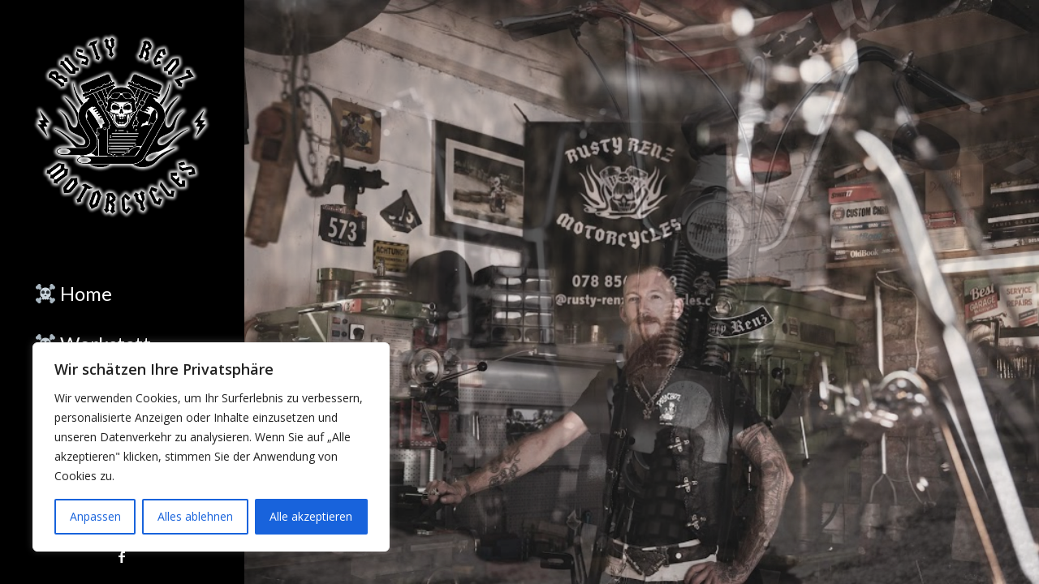

--- FILE ---
content_type: text/html; charset=UTF-8
request_url: https://rusty-renz-motorcycles.ch/
body_size: 16748
content:
<!DOCTYPE html>
<html dir="ltr" lang="de" class="html_stretched responsive av-preloader-disabled  html_header_left html_header_sidebar html_logo_left html_menu_right html_slim html_disabled html_mobile_menu_phone html_header_searchicon html_content_align_left html_av-submenu-hidden html_av-submenu-display-click html_av-overlay-side html_av-overlay-side-classic html_av-submenu-noclone html_entry_id_65 av-cookies-no-cookie-consent av-no-preview av-default-lightbox html_text_menu_active av-mobile-menu-switch-default">
<head>
<meta charset="UTF-8" />
<meta name="robots" content="index, follow" />


<!-- mobile setting -->
<meta name="viewport" content="width=device-width, initial-scale=1">

<!-- Scripts/CSS and wp_head hook -->
<title>Rusty Renz Motorcycles</title>

		<!-- All in One SEO 4.9.3 - aioseo.com -->
	<meta name="description" content="Dein Motorrad Mechaniker für Harley Davidson, Suzuki, Yamaha, Honda etc. Custom Parts, Umbauten, Service, MFK Prüfungen und vieles mehr in Pratteln." />
	<meta name="robots" content="max-image-preview:large" />
	<meta name="google-site-verification" content="4/9X1kZE-sjOwGdMXKKJY_7KQL5FtIXJUHgNHMuIIbQ1I" />
	<link rel="canonical" href="https://rusty-renz-motorcycles.ch/" />
	<meta name="generator" content="All in One SEO (AIOSEO) 4.9.3" />
		<script type="application/ld+json" class="aioseo-schema">
			{"@context":"https:\/\/schema.org","@graph":[{"@type":"BreadcrumbList","@id":"https:\/\/rusty-renz-motorcycles.ch\/#breadcrumblist","itemListElement":[{"@type":"ListItem","@id":"https:\/\/rusty-renz-motorcycles.ch#listItem","position":1,"name":"Home"}]},{"@type":"Organization","@id":"https:\/\/rusty-renz-motorcycles.ch\/#organization","name":"Rusty Renz Motorcycles","description":"Dein Mechaniker","url":"https:\/\/rusty-renz-motorcycles.ch\/"},{"@type":"WebPage","@id":"https:\/\/rusty-renz-motorcycles.ch\/#webpage","url":"https:\/\/rusty-renz-motorcycles.ch\/","name":"Rusty Renz Motorcycles","description":"Dein Motorrad Mechaniker f\u00fcr Harley Davidson, Suzuki, Yamaha, Honda etc. Custom Parts, Umbauten, Service, MFK Pr\u00fcfungen und vieles mehr in Pratteln.","inLanguage":"de-DE","isPartOf":{"@id":"https:\/\/rusty-renz-motorcycles.ch\/#website"},"breadcrumb":{"@id":"https:\/\/rusty-renz-motorcycles.ch\/#breadcrumblist"},"datePublished":"2014-08-25T14:08:41+00:00","dateModified":"2020-03-22T22:22:48+00:00"},{"@type":"WebSite","@id":"https:\/\/rusty-renz-motorcycles.ch\/#website","url":"https:\/\/rusty-renz-motorcycles.ch\/","name":"Rusty Renz Motorcycles","description":"Dein Mechaniker","inLanguage":"de-DE","publisher":{"@id":"https:\/\/rusty-renz-motorcycles.ch\/#organization"}}]}
		</script>
		<!-- All in One SEO -->

<link rel='dns-prefetch' href='//s.w.org' />
<link rel="alternate" type="application/rss+xml" title="Rusty Renz Motorcycles &raquo; Feed" href="https://rusty-renz-motorcycles.ch/feed/" />

<!-- google webfont font replacement -->

			<script type='text/javascript'>

				(function() {

					/*	check if webfonts are disabled by user setting via cookie - or user must opt in.	*/
					var html = document.getElementsByTagName('html')[0];
					var cookie_check = html.className.indexOf('av-cookies-needs-opt-in') >= 0 || html.className.indexOf('av-cookies-can-opt-out') >= 0;
					var allow_continue = true;
					var silent_accept_cookie = html.className.indexOf('av-cookies-user-silent-accept') >= 0;

					if( cookie_check && ! silent_accept_cookie )
					{
						if( ! document.cookie.match(/aviaCookieConsent/) || html.className.indexOf('av-cookies-session-refused') >= 0 )
						{
							allow_continue = false;
						}
						else
						{
							if( ! document.cookie.match(/aviaPrivacyRefuseCookiesHideBar/) )
							{
								allow_continue = false;
							}
							else if( ! document.cookie.match(/aviaPrivacyEssentialCookiesEnabled/) )
							{
								allow_continue = false;
							}
							else if( document.cookie.match(/aviaPrivacyGoogleWebfontsDisabled/) )
							{
								allow_continue = false;
							}
						}
					}

					if( allow_continue )
					{
						var f = document.createElement('link');

						f.type 	= 'text/css';
						f.rel 	= 'stylesheet';
						f.href 	= 'https://fonts.googleapis.com/css?family=Open+Sans:400,600%7CLato:300,400,700&display=auto';
						f.id 	= 'avia-google-webfont';

						document.getElementsByTagName('head')[0].appendChild(f);
					}
				})();

			</script>
			<script type="text/javascript">
window._wpemojiSettings = {"baseUrl":"https:\/\/s.w.org\/images\/core\/emoji\/14.0.0\/72x72\/","ext":".png","svgUrl":"https:\/\/s.w.org\/images\/core\/emoji\/14.0.0\/svg\/","svgExt":".svg","source":{"concatemoji":"https:\/\/rusty-renz-motorcycles.ch\/wp-includes\/js\/wp-emoji-release.min.js?ver=aaec3d6ce171913ea74711644a3890f4"}};
/*! This file is auto-generated */
!function(e,a,t){var n,r,o,i=a.createElement("canvas"),p=i.getContext&&i.getContext("2d");function s(e,t){var a=String.fromCharCode,e=(p.clearRect(0,0,i.width,i.height),p.fillText(a.apply(this,e),0,0),i.toDataURL());return p.clearRect(0,0,i.width,i.height),p.fillText(a.apply(this,t),0,0),e===i.toDataURL()}function c(e){var t=a.createElement("script");t.src=e,t.defer=t.type="text/javascript",a.getElementsByTagName("head")[0].appendChild(t)}for(o=Array("flag","emoji"),t.supports={everything:!0,everythingExceptFlag:!0},r=0;r<o.length;r++)t.supports[o[r]]=function(e){if(!p||!p.fillText)return!1;switch(p.textBaseline="top",p.font="600 32px Arial",e){case"flag":return s([127987,65039,8205,9895,65039],[127987,65039,8203,9895,65039])?!1:!s([55356,56826,55356,56819],[55356,56826,8203,55356,56819])&&!s([55356,57332,56128,56423,56128,56418,56128,56421,56128,56430,56128,56423,56128,56447],[55356,57332,8203,56128,56423,8203,56128,56418,8203,56128,56421,8203,56128,56430,8203,56128,56423,8203,56128,56447]);case"emoji":return!s([129777,127995,8205,129778,127999],[129777,127995,8203,129778,127999])}return!1}(o[r]),t.supports.everything=t.supports.everything&&t.supports[o[r]],"flag"!==o[r]&&(t.supports.everythingExceptFlag=t.supports.everythingExceptFlag&&t.supports[o[r]]);t.supports.everythingExceptFlag=t.supports.everythingExceptFlag&&!t.supports.flag,t.DOMReady=!1,t.readyCallback=function(){t.DOMReady=!0},t.supports.everything||(n=function(){t.readyCallback()},a.addEventListener?(a.addEventListener("DOMContentLoaded",n,!1),e.addEventListener("load",n,!1)):(e.attachEvent("onload",n),a.attachEvent("onreadystatechange",function(){"complete"===a.readyState&&t.readyCallback()})),(e=t.source||{}).concatemoji?c(e.concatemoji):e.wpemoji&&e.twemoji&&(c(e.twemoji),c(e.wpemoji)))}(window,document,window._wpemojiSettings);
</script>
<style type="text/css">
img.wp-smiley,
img.emoji {
	display: inline !important;
	border: none !important;
	box-shadow: none !important;
	height: 1em !important;
	width: 1em !important;
	margin: 0 0.07em !important;
	vertical-align: -0.1em !important;
	background: none !important;
	padding: 0 !important;
}
</style>
	<link rel='stylesheet' id='avia-grid-css'  href='https://rusty-renz-motorcycles.ch/wp-content/themes/enfold/css/grid.css?ver=6.0.3' type='text/css' media='all' />
<link rel='stylesheet' id='avia-base-css'  href='https://rusty-renz-motorcycles.ch/wp-content/themes/enfold/css/base.css?ver=6.0.3' type='text/css' media='all' />
<link rel='stylesheet' id='avia-layout-css'  href='https://rusty-renz-motorcycles.ch/wp-content/themes/enfold/css/layout.css?ver=6.0.3' type='text/css' media='all' />
<link rel='stylesheet' id='avia-module-audioplayer-css'  href='https://rusty-renz-motorcycles.ch/wp-content/themes/enfold/config-templatebuilder/avia-shortcodes/audio-player/audio-player.css?ver=6.0.3' type='text/css' media='all' />
<link rel='stylesheet' id='avia-module-blog-css'  href='https://rusty-renz-motorcycles.ch/wp-content/themes/enfold/config-templatebuilder/avia-shortcodes/blog/blog.css?ver=6.0.3' type='text/css' media='all' />
<link rel='stylesheet' id='avia-module-postslider-css'  href='https://rusty-renz-motorcycles.ch/wp-content/themes/enfold/config-templatebuilder/avia-shortcodes/postslider/postslider.css?ver=6.0.3' type='text/css' media='all' />
<link rel='stylesheet' id='avia-module-button-css'  href='https://rusty-renz-motorcycles.ch/wp-content/themes/enfold/config-templatebuilder/avia-shortcodes/buttons/buttons.css?ver=6.0.3' type='text/css' media='all' />
<link rel='stylesheet' id='avia-module-buttonrow-css'  href='https://rusty-renz-motorcycles.ch/wp-content/themes/enfold/config-templatebuilder/avia-shortcodes/buttonrow/buttonrow.css?ver=6.0.3' type='text/css' media='all' />
<link rel='stylesheet' id='avia-module-button-fullwidth-css'  href='https://rusty-renz-motorcycles.ch/wp-content/themes/enfold/config-templatebuilder/avia-shortcodes/buttons_fullwidth/buttons_fullwidth.css?ver=6.0.3' type='text/css' media='all' />
<link rel='stylesheet' id='avia-module-catalogue-css'  href='https://rusty-renz-motorcycles.ch/wp-content/themes/enfold/config-templatebuilder/avia-shortcodes/catalogue/catalogue.css?ver=6.0.3' type='text/css' media='all' />
<link rel='stylesheet' id='avia-module-comments-css'  href='https://rusty-renz-motorcycles.ch/wp-content/themes/enfold/config-templatebuilder/avia-shortcodes/comments/comments.css?ver=6.0.3' type='text/css' media='all' />
<link rel='stylesheet' id='avia-module-contact-css'  href='https://rusty-renz-motorcycles.ch/wp-content/themes/enfold/config-templatebuilder/avia-shortcodes/contact/contact.css?ver=6.0.3' type='text/css' media='all' />
<link rel='stylesheet' id='avia-module-slideshow-css'  href='https://rusty-renz-motorcycles.ch/wp-content/themes/enfold/config-templatebuilder/avia-shortcodes/slideshow/slideshow.css?ver=6.0.3' type='text/css' media='all' />
<link rel='stylesheet' id='avia-module-slideshow-contentpartner-css'  href='https://rusty-renz-motorcycles.ch/wp-content/themes/enfold/config-templatebuilder/avia-shortcodes/contentslider/contentslider.css?ver=6.0.3' type='text/css' media='all' />
<link rel='stylesheet' id='avia-module-countdown-css'  href='https://rusty-renz-motorcycles.ch/wp-content/themes/enfold/config-templatebuilder/avia-shortcodes/countdown/countdown.css?ver=6.0.3' type='text/css' media='all' />
<link rel='stylesheet' id='avia-module-dynamic-field-css'  href='https://rusty-renz-motorcycles.ch/wp-content/themes/enfold/config-templatebuilder/avia-shortcodes/dynamic_field/dynamic_field.css?ver=6.0.3' type='text/css' media='all' />
<link rel='stylesheet' id='avia-module-gallery-css'  href='https://rusty-renz-motorcycles.ch/wp-content/themes/enfold/config-templatebuilder/avia-shortcodes/gallery/gallery.css?ver=6.0.3' type='text/css' media='all' />
<link rel='stylesheet' id='avia-module-gallery-hor-css'  href='https://rusty-renz-motorcycles.ch/wp-content/themes/enfold/config-templatebuilder/avia-shortcodes/gallery_horizontal/gallery_horizontal.css?ver=6.0.3' type='text/css' media='all' />
<link rel='stylesheet' id='avia-module-maps-css'  href='https://rusty-renz-motorcycles.ch/wp-content/themes/enfold/config-templatebuilder/avia-shortcodes/google_maps/google_maps.css?ver=6.0.3' type='text/css' media='all' />
<link rel='stylesheet' id='avia-module-gridrow-css'  href='https://rusty-renz-motorcycles.ch/wp-content/themes/enfold/config-templatebuilder/avia-shortcodes/grid_row/grid_row.css?ver=6.0.3' type='text/css' media='all' />
<link rel='stylesheet' id='avia-module-heading-css'  href='https://rusty-renz-motorcycles.ch/wp-content/themes/enfold/config-templatebuilder/avia-shortcodes/heading/heading.css?ver=6.0.3' type='text/css' media='all' />
<link rel='stylesheet' id='avia-module-rotator-css'  href='https://rusty-renz-motorcycles.ch/wp-content/themes/enfold/config-templatebuilder/avia-shortcodes/headline_rotator/headline_rotator.css?ver=6.0.3' type='text/css' media='all' />
<link rel='stylesheet' id='avia-module-hr-css'  href='https://rusty-renz-motorcycles.ch/wp-content/themes/enfold/config-templatebuilder/avia-shortcodes/hr/hr.css?ver=6.0.3' type='text/css' media='all' />
<link rel='stylesheet' id='avia-module-icon-css'  href='https://rusty-renz-motorcycles.ch/wp-content/themes/enfold/config-templatebuilder/avia-shortcodes/icon/icon.css?ver=6.0.3' type='text/css' media='all' />
<link rel='stylesheet' id='avia-module-icon-circles-css'  href='https://rusty-renz-motorcycles.ch/wp-content/themes/enfold/config-templatebuilder/avia-shortcodes/icon_circles/icon_circles.css?ver=6.0.3' type='text/css' media='all' />
<link rel='stylesheet' id='avia-module-iconbox-css'  href='https://rusty-renz-motorcycles.ch/wp-content/themes/enfold/config-templatebuilder/avia-shortcodes/iconbox/iconbox.css?ver=6.0.3' type='text/css' media='all' />
<link rel='stylesheet' id='avia-module-icongrid-css'  href='https://rusty-renz-motorcycles.ch/wp-content/themes/enfold/config-templatebuilder/avia-shortcodes/icongrid/icongrid.css?ver=6.0.3' type='text/css' media='all' />
<link rel='stylesheet' id='avia-module-iconlist-css'  href='https://rusty-renz-motorcycles.ch/wp-content/themes/enfold/config-templatebuilder/avia-shortcodes/iconlist/iconlist.css?ver=6.0.3' type='text/css' media='all' />
<link rel='stylesheet' id='avia-module-image-css'  href='https://rusty-renz-motorcycles.ch/wp-content/themes/enfold/config-templatebuilder/avia-shortcodes/image/image.css?ver=6.0.3' type='text/css' media='all' />
<link rel='stylesheet' id='avia-module-image-diff-css'  href='https://rusty-renz-motorcycles.ch/wp-content/themes/enfold/config-templatebuilder/avia-shortcodes/image_diff/image_diff.css?ver=6.0.3' type='text/css' media='all' />
<link rel='stylesheet' id='avia-module-hotspot-css'  href='https://rusty-renz-motorcycles.ch/wp-content/themes/enfold/config-templatebuilder/avia-shortcodes/image_hotspots/image_hotspots.css?ver=6.0.3' type='text/css' media='all' />
<link rel='stylesheet' id='avia-module-sc-lottie-animation-css'  href='https://rusty-renz-motorcycles.ch/wp-content/themes/enfold/config-templatebuilder/avia-shortcodes/lottie_animation/lottie_animation.css?ver=6.0.3' type='text/css' media='all' />
<link rel='stylesheet' id='avia-module-magazine-css'  href='https://rusty-renz-motorcycles.ch/wp-content/themes/enfold/config-templatebuilder/avia-shortcodes/magazine/magazine.css?ver=6.0.3' type='text/css' media='all' />
<link rel='stylesheet' id='avia-module-masonry-css'  href='https://rusty-renz-motorcycles.ch/wp-content/themes/enfold/config-templatebuilder/avia-shortcodes/masonry_entries/masonry_entries.css?ver=6.0.3' type='text/css' media='all' />
<link rel='stylesheet' id='avia-siteloader-css'  href='https://rusty-renz-motorcycles.ch/wp-content/themes/enfold/css/avia-snippet-site-preloader.css?ver=6.0.3' type='text/css' media='all' />
<link rel='stylesheet' id='avia-module-menu-css'  href='https://rusty-renz-motorcycles.ch/wp-content/themes/enfold/config-templatebuilder/avia-shortcodes/menu/menu.css?ver=6.0.3' type='text/css' media='all' />
<link rel='stylesheet' id='avia-module-notification-css'  href='https://rusty-renz-motorcycles.ch/wp-content/themes/enfold/config-templatebuilder/avia-shortcodes/notification/notification.css?ver=6.0.3' type='text/css' media='all' />
<link rel='stylesheet' id='avia-module-numbers-css'  href='https://rusty-renz-motorcycles.ch/wp-content/themes/enfold/config-templatebuilder/avia-shortcodes/numbers/numbers.css?ver=6.0.3' type='text/css' media='all' />
<link rel='stylesheet' id='avia-module-portfolio-css'  href='https://rusty-renz-motorcycles.ch/wp-content/themes/enfold/config-templatebuilder/avia-shortcodes/portfolio/portfolio.css?ver=6.0.3' type='text/css' media='all' />
<link rel='stylesheet' id='avia-module-post-metadata-css'  href='https://rusty-renz-motorcycles.ch/wp-content/themes/enfold/config-templatebuilder/avia-shortcodes/post_metadata/post_metadata.css?ver=6.0.3' type='text/css' media='all' />
<link rel='stylesheet' id='avia-module-progress-bar-css'  href='https://rusty-renz-motorcycles.ch/wp-content/themes/enfold/config-templatebuilder/avia-shortcodes/progressbar/progressbar.css?ver=6.0.3' type='text/css' media='all' />
<link rel='stylesheet' id='avia-module-promobox-css'  href='https://rusty-renz-motorcycles.ch/wp-content/themes/enfold/config-templatebuilder/avia-shortcodes/promobox/promobox.css?ver=6.0.3' type='text/css' media='all' />
<link rel='stylesheet' id='avia-sc-search-css'  href='https://rusty-renz-motorcycles.ch/wp-content/themes/enfold/config-templatebuilder/avia-shortcodes/search/search.css?ver=6.0.3' type='text/css' media='all' />
<link rel='stylesheet' id='avia-module-slideshow-accordion-css'  href='https://rusty-renz-motorcycles.ch/wp-content/themes/enfold/config-templatebuilder/avia-shortcodes/slideshow_accordion/slideshow_accordion.css?ver=6.0.3' type='text/css' media='all' />
<link rel='stylesheet' id='avia-module-slideshow-feature-image-css'  href='https://rusty-renz-motorcycles.ch/wp-content/themes/enfold/config-templatebuilder/avia-shortcodes/slideshow_feature_image/slideshow_feature_image.css?ver=6.0.3' type='text/css' media='all' />
<link rel='stylesheet' id='avia-module-slideshow-fullsize-css'  href='https://rusty-renz-motorcycles.ch/wp-content/themes/enfold/config-templatebuilder/avia-shortcodes/slideshow_fullsize/slideshow_fullsize.css?ver=6.0.3' type='text/css' media='all' />
<link rel='stylesheet' id='avia-module-slideshow-fullscreen-css'  href='https://rusty-renz-motorcycles.ch/wp-content/themes/enfold/config-templatebuilder/avia-shortcodes/slideshow_fullscreen/slideshow_fullscreen.css?ver=6.0.3' type='text/css' media='all' />
<link rel='stylesheet' id='avia-module-slideshow-ls-css'  href='https://rusty-renz-motorcycles.ch/wp-content/themes/enfold/config-templatebuilder/avia-shortcodes/slideshow_layerslider/slideshow_layerslider.css?ver=6.0.3' type='text/css' media='all' />
<link rel='stylesheet' id='avia-module-social-css'  href='https://rusty-renz-motorcycles.ch/wp-content/themes/enfold/config-templatebuilder/avia-shortcodes/social_share/social_share.css?ver=6.0.3' type='text/css' media='all' />
<link rel='stylesheet' id='avia-module-tabsection-css'  href='https://rusty-renz-motorcycles.ch/wp-content/themes/enfold/config-templatebuilder/avia-shortcodes/tab_section/tab_section.css?ver=6.0.3' type='text/css' media='all' />
<link rel='stylesheet' id='avia-module-table-css'  href='https://rusty-renz-motorcycles.ch/wp-content/themes/enfold/config-templatebuilder/avia-shortcodes/table/table.css?ver=6.0.3' type='text/css' media='all' />
<link rel='stylesheet' id='avia-module-tabs-css'  href='https://rusty-renz-motorcycles.ch/wp-content/themes/enfold/config-templatebuilder/avia-shortcodes/tabs/tabs.css?ver=6.0.3' type='text/css' media='all' />
<link rel='stylesheet' id='avia-module-team-css'  href='https://rusty-renz-motorcycles.ch/wp-content/themes/enfold/config-templatebuilder/avia-shortcodes/team/team.css?ver=6.0.3' type='text/css' media='all' />
<link rel='stylesheet' id='avia-module-testimonials-css'  href='https://rusty-renz-motorcycles.ch/wp-content/themes/enfold/config-templatebuilder/avia-shortcodes/testimonials/testimonials.css?ver=6.0.3' type='text/css' media='all' />
<link rel='stylesheet' id='avia-module-timeline-css'  href='https://rusty-renz-motorcycles.ch/wp-content/themes/enfold/config-templatebuilder/avia-shortcodes/timeline/timeline.css?ver=6.0.3' type='text/css' media='all' />
<link rel='stylesheet' id='avia-module-toggles-css'  href='https://rusty-renz-motorcycles.ch/wp-content/themes/enfold/config-templatebuilder/avia-shortcodes/toggles/toggles.css?ver=6.0.3' type='text/css' media='all' />
<link rel='stylesheet' id='avia-module-video-css'  href='https://rusty-renz-motorcycles.ch/wp-content/themes/enfold/config-templatebuilder/avia-shortcodes/video/video.css?ver=6.0.3' type='text/css' media='all' />
<link rel='stylesheet' id='wp-block-library-css'  href='https://rusty-renz-motorcycles.ch/wp-includes/css/dist/block-library/style.min.css?ver=aaec3d6ce171913ea74711644a3890f4' type='text/css' media='all' />
<link rel='stylesheet' id='aioseo/css/src/vue/standalone/blocks/table-of-contents/global.scss-css'  href='https://rusty-renz-motorcycles.ch/wp-content/plugins/all-in-one-seo-pack/dist/Lite/assets/css/table-of-contents/global.e90f6d47.css?ver=4.9.3' type='text/css' media='all' />
<style id='global-styles-inline-css' type='text/css'>
body{--wp--preset--color--black: #000000;--wp--preset--color--cyan-bluish-gray: #abb8c3;--wp--preset--color--white: #ffffff;--wp--preset--color--pale-pink: #f78da7;--wp--preset--color--vivid-red: #cf2e2e;--wp--preset--color--luminous-vivid-orange: #ff6900;--wp--preset--color--luminous-vivid-amber: #fcb900;--wp--preset--color--light-green-cyan: #7bdcb5;--wp--preset--color--vivid-green-cyan: #00d084;--wp--preset--color--pale-cyan-blue: #8ed1fc;--wp--preset--color--vivid-cyan-blue: #0693e3;--wp--preset--color--vivid-purple: #9b51e0;--wp--preset--color--metallic-red: #b02b2c;--wp--preset--color--maximum-yellow-red: #edae44;--wp--preset--color--yellow-sun: #eeee22;--wp--preset--color--palm-leaf: #83a846;--wp--preset--color--aero: #7bb0e7;--wp--preset--color--old-lavender: #745f7e;--wp--preset--color--steel-teal: #5f8789;--wp--preset--color--raspberry-pink: #d65799;--wp--preset--color--medium-turquoise: #4ecac2;--wp--preset--gradient--vivid-cyan-blue-to-vivid-purple: linear-gradient(135deg,rgba(6,147,227,1) 0%,rgb(155,81,224) 100%);--wp--preset--gradient--light-green-cyan-to-vivid-green-cyan: linear-gradient(135deg,rgb(122,220,180) 0%,rgb(0,208,130) 100%);--wp--preset--gradient--luminous-vivid-amber-to-luminous-vivid-orange: linear-gradient(135deg,rgba(252,185,0,1) 0%,rgba(255,105,0,1) 100%);--wp--preset--gradient--luminous-vivid-orange-to-vivid-red: linear-gradient(135deg,rgba(255,105,0,1) 0%,rgb(207,46,46) 100%);--wp--preset--gradient--very-light-gray-to-cyan-bluish-gray: linear-gradient(135deg,rgb(238,238,238) 0%,rgb(169,184,195) 100%);--wp--preset--gradient--cool-to-warm-spectrum: linear-gradient(135deg,rgb(74,234,220) 0%,rgb(151,120,209) 20%,rgb(207,42,186) 40%,rgb(238,44,130) 60%,rgb(251,105,98) 80%,rgb(254,248,76) 100%);--wp--preset--gradient--blush-light-purple: linear-gradient(135deg,rgb(255,206,236) 0%,rgb(152,150,240) 100%);--wp--preset--gradient--blush-bordeaux: linear-gradient(135deg,rgb(254,205,165) 0%,rgb(254,45,45) 50%,rgb(107,0,62) 100%);--wp--preset--gradient--luminous-dusk: linear-gradient(135deg,rgb(255,203,112) 0%,rgb(199,81,192) 50%,rgb(65,88,208) 100%);--wp--preset--gradient--pale-ocean: linear-gradient(135deg,rgb(255,245,203) 0%,rgb(182,227,212) 50%,rgb(51,167,181) 100%);--wp--preset--gradient--electric-grass: linear-gradient(135deg,rgb(202,248,128) 0%,rgb(113,206,126) 100%);--wp--preset--gradient--midnight: linear-gradient(135deg,rgb(2,3,129) 0%,rgb(40,116,252) 100%);--wp--preset--duotone--dark-grayscale: url('#wp-duotone-dark-grayscale');--wp--preset--duotone--grayscale: url('#wp-duotone-grayscale');--wp--preset--duotone--purple-yellow: url('#wp-duotone-purple-yellow');--wp--preset--duotone--blue-red: url('#wp-duotone-blue-red');--wp--preset--duotone--midnight: url('#wp-duotone-midnight');--wp--preset--duotone--magenta-yellow: url('#wp-duotone-magenta-yellow');--wp--preset--duotone--purple-green: url('#wp-duotone-purple-green');--wp--preset--duotone--blue-orange: url('#wp-duotone-blue-orange');--wp--preset--font-size--small: 1rem;--wp--preset--font-size--medium: 1.125rem;--wp--preset--font-size--large: 1.75rem;--wp--preset--font-size--x-large: clamp(1.75rem, 3vw, 2.25rem);}body { margin: 0; }.wp-site-blocks > .alignleft { float: left; margin-right: 2em; }.wp-site-blocks > .alignright { float: right; margin-left: 2em; }.wp-site-blocks > .aligncenter { justify-content: center; margin-left: auto; margin-right: auto; }.has-black-color{color: var(--wp--preset--color--black) !important;}.has-cyan-bluish-gray-color{color: var(--wp--preset--color--cyan-bluish-gray) !important;}.has-white-color{color: var(--wp--preset--color--white) !important;}.has-pale-pink-color{color: var(--wp--preset--color--pale-pink) !important;}.has-vivid-red-color{color: var(--wp--preset--color--vivid-red) !important;}.has-luminous-vivid-orange-color{color: var(--wp--preset--color--luminous-vivid-orange) !important;}.has-luminous-vivid-amber-color{color: var(--wp--preset--color--luminous-vivid-amber) !important;}.has-light-green-cyan-color{color: var(--wp--preset--color--light-green-cyan) !important;}.has-vivid-green-cyan-color{color: var(--wp--preset--color--vivid-green-cyan) !important;}.has-pale-cyan-blue-color{color: var(--wp--preset--color--pale-cyan-blue) !important;}.has-vivid-cyan-blue-color{color: var(--wp--preset--color--vivid-cyan-blue) !important;}.has-vivid-purple-color{color: var(--wp--preset--color--vivid-purple) !important;}.has-metallic-red-color{color: var(--wp--preset--color--metallic-red) !important;}.has-maximum-yellow-red-color{color: var(--wp--preset--color--maximum-yellow-red) !important;}.has-yellow-sun-color{color: var(--wp--preset--color--yellow-sun) !important;}.has-palm-leaf-color{color: var(--wp--preset--color--palm-leaf) !important;}.has-aero-color{color: var(--wp--preset--color--aero) !important;}.has-old-lavender-color{color: var(--wp--preset--color--old-lavender) !important;}.has-steel-teal-color{color: var(--wp--preset--color--steel-teal) !important;}.has-raspberry-pink-color{color: var(--wp--preset--color--raspberry-pink) !important;}.has-medium-turquoise-color{color: var(--wp--preset--color--medium-turquoise) !important;}.has-black-background-color{background-color: var(--wp--preset--color--black) !important;}.has-cyan-bluish-gray-background-color{background-color: var(--wp--preset--color--cyan-bluish-gray) !important;}.has-white-background-color{background-color: var(--wp--preset--color--white) !important;}.has-pale-pink-background-color{background-color: var(--wp--preset--color--pale-pink) !important;}.has-vivid-red-background-color{background-color: var(--wp--preset--color--vivid-red) !important;}.has-luminous-vivid-orange-background-color{background-color: var(--wp--preset--color--luminous-vivid-orange) !important;}.has-luminous-vivid-amber-background-color{background-color: var(--wp--preset--color--luminous-vivid-amber) !important;}.has-light-green-cyan-background-color{background-color: var(--wp--preset--color--light-green-cyan) !important;}.has-vivid-green-cyan-background-color{background-color: var(--wp--preset--color--vivid-green-cyan) !important;}.has-pale-cyan-blue-background-color{background-color: var(--wp--preset--color--pale-cyan-blue) !important;}.has-vivid-cyan-blue-background-color{background-color: var(--wp--preset--color--vivid-cyan-blue) !important;}.has-vivid-purple-background-color{background-color: var(--wp--preset--color--vivid-purple) !important;}.has-metallic-red-background-color{background-color: var(--wp--preset--color--metallic-red) !important;}.has-maximum-yellow-red-background-color{background-color: var(--wp--preset--color--maximum-yellow-red) !important;}.has-yellow-sun-background-color{background-color: var(--wp--preset--color--yellow-sun) !important;}.has-palm-leaf-background-color{background-color: var(--wp--preset--color--palm-leaf) !important;}.has-aero-background-color{background-color: var(--wp--preset--color--aero) !important;}.has-old-lavender-background-color{background-color: var(--wp--preset--color--old-lavender) !important;}.has-steel-teal-background-color{background-color: var(--wp--preset--color--steel-teal) !important;}.has-raspberry-pink-background-color{background-color: var(--wp--preset--color--raspberry-pink) !important;}.has-medium-turquoise-background-color{background-color: var(--wp--preset--color--medium-turquoise) !important;}.has-black-border-color{border-color: var(--wp--preset--color--black) !important;}.has-cyan-bluish-gray-border-color{border-color: var(--wp--preset--color--cyan-bluish-gray) !important;}.has-white-border-color{border-color: var(--wp--preset--color--white) !important;}.has-pale-pink-border-color{border-color: var(--wp--preset--color--pale-pink) !important;}.has-vivid-red-border-color{border-color: var(--wp--preset--color--vivid-red) !important;}.has-luminous-vivid-orange-border-color{border-color: var(--wp--preset--color--luminous-vivid-orange) !important;}.has-luminous-vivid-amber-border-color{border-color: var(--wp--preset--color--luminous-vivid-amber) !important;}.has-light-green-cyan-border-color{border-color: var(--wp--preset--color--light-green-cyan) !important;}.has-vivid-green-cyan-border-color{border-color: var(--wp--preset--color--vivid-green-cyan) !important;}.has-pale-cyan-blue-border-color{border-color: var(--wp--preset--color--pale-cyan-blue) !important;}.has-vivid-cyan-blue-border-color{border-color: var(--wp--preset--color--vivid-cyan-blue) !important;}.has-vivid-purple-border-color{border-color: var(--wp--preset--color--vivid-purple) !important;}.has-metallic-red-border-color{border-color: var(--wp--preset--color--metallic-red) !important;}.has-maximum-yellow-red-border-color{border-color: var(--wp--preset--color--maximum-yellow-red) !important;}.has-yellow-sun-border-color{border-color: var(--wp--preset--color--yellow-sun) !important;}.has-palm-leaf-border-color{border-color: var(--wp--preset--color--palm-leaf) !important;}.has-aero-border-color{border-color: var(--wp--preset--color--aero) !important;}.has-old-lavender-border-color{border-color: var(--wp--preset--color--old-lavender) !important;}.has-steel-teal-border-color{border-color: var(--wp--preset--color--steel-teal) !important;}.has-raspberry-pink-border-color{border-color: var(--wp--preset--color--raspberry-pink) !important;}.has-medium-turquoise-border-color{border-color: var(--wp--preset--color--medium-turquoise) !important;}.has-vivid-cyan-blue-to-vivid-purple-gradient-background{background: var(--wp--preset--gradient--vivid-cyan-blue-to-vivid-purple) !important;}.has-light-green-cyan-to-vivid-green-cyan-gradient-background{background: var(--wp--preset--gradient--light-green-cyan-to-vivid-green-cyan) !important;}.has-luminous-vivid-amber-to-luminous-vivid-orange-gradient-background{background: var(--wp--preset--gradient--luminous-vivid-amber-to-luminous-vivid-orange) !important;}.has-luminous-vivid-orange-to-vivid-red-gradient-background{background: var(--wp--preset--gradient--luminous-vivid-orange-to-vivid-red) !important;}.has-very-light-gray-to-cyan-bluish-gray-gradient-background{background: var(--wp--preset--gradient--very-light-gray-to-cyan-bluish-gray) !important;}.has-cool-to-warm-spectrum-gradient-background{background: var(--wp--preset--gradient--cool-to-warm-spectrum) !important;}.has-blush-light-purple-gradient-background{background: var(--wp--preset--gradient--blush-light-purple) !important;}.has-blush-bordeaux-gradient-background{background: var(--wp--preset--gradient--blush-bordeaux) !important;}.has-luminous-dusk-gradient-background{background: var(--wp--preset--gradient--luminous-dusk) !important;}.has-pale-ocean-gradient-background{background: var(--wp--preset--gradient--pale-ocean) !important;}.has-electric-grass-gradient-background{background: var(--wp--preset--gradient--electric-grass) !important;}.has-midnight-gradient-background{background: var(--wp--preset--gradient--midnight) !important;}.has-small-font-size{font-size: var(--wp--preset--font-size--small) !important;}.has-medium-font-size{font-size: var(--wp--preset--font-size--medium) !important;}.has-large-font-size{font-size: var(--wp--preset--font-size--large) !important;}.has-x-large-font-size{font-size: var(--wp--preset--font-size--x-large) !important;}
</style>
<link rel='stylesheet' id='wpa-css-css'  href='https://rusty-renz-motorcycles.ch/wp-content/plugins/honeypot/includes/css/wpa.css?ver=2.3.04' type='text/css' media='all' />
<link rel='stylesheet' id='avia-scs-css'  href='https://rusty-renz-motorcycles.ch/wp-content/themes/enfold/css/shortcodes.css?ver=6.0.3' type='text/css' media='all' />
<link rel='stylesheet' id='avia-fold-unfold-css'  href='https://rusty-renz-motorcycles.ch/wp-content/themes/enfold/css/avia-snippet-fold-unfold.css?ver=6.0.3' type='text/css' media='all' />
<link rel='stylesheet' id='avia-popup-css-css'  href='https://rusty-renz-motorcycles.ch/wp-content/themes/enfold/js/aviapopup/magnific-popup.min.css?ver=6.0.3' type='text/css' media='screen' />
<link rel='stylesheet' id='avia-lightbox-css'  href='https://rusty-renz-motorcycles.ch/wp-content/themes/enfold/css/avia-snippet-lightbox.css?ver=6.0.3' type='text/css' media='screen' />
<link rel='stylesheet' id='avia-widget-css-css'  href='https://rusty-renz-motorcycles.ch/wp-content/themes/enfold/css/avia-snippet-widget.css?ver=6.0.3' type='text/css' media='screen' />
<link rel='stylesheet' id='avia-dynamic-css'  href='https://rusty-renz-motorcycles.ch/wp-content/uploads/dynamic_avia/enfold.css?ver=6971927f23958' type='text/css' media='all' />
<link rel='stylesheet' id='avia-custom-css'  href='https://rusty-renz-motorcycles.ch/wp-content/themes/enfold/css/custom.css?ver=6.0.3' type='text/css' media='all' />
<script type='text/javascript' src='https://rusty-renz-motorcycles.ch/wp-includes/js/jquery/jquery.min.js?ver=3.6.0' id='jquery-core-js'></script>
<script type='text/javascript' src='https://rusty-renz-motorcycles.ch/wp-includes/js/jquery/jquery-migrate.min.js?ver=3.3.2' id='jquery-migrate-js'></script>
<script type='text/javascript' id='cookie-law-info-js-extra'>
/* <![CDATA[ */
var _ckyConfig = {"_ipData":[],"_assetsURL":"https:\/\/rusty-renz-motorcycles.ch\/wp-content\/plugins\/cookie-law-info\/lite\/frontend\/images\/","_publicURL":"https:\/\/rusty-renz-motorcycles.ch","_expiry":"365","_categories":[{"name":"Notwendige","slug":"necessary","isNecessary":true,"ccpaDoNotSell":true,"cookies":[],"active":true,"defaultConsent":{"gdpr":true,"ccpa":true}},{"name":"Funktionale","slug":"functional","isNecessary":false,"ccpaDoNotSell":true,"cookies":[],"active":true,"defaultConsent":{"gdpr":false,"ccpa":false}},{"name":"Analyse","slug":"analytics","isNecessary":false,"ccpaDoNotSell":true,"cookies":[],"active":true,"defaultConsent":{"gdpr":false,"ccpa":false}},{"name":"Leistungs","slug":"performance","isNecessary":false,"ccpaDoNotSell":true,"cookies":[],"active":true,"defaultConsent":{"gdpr":false,"ccpa":false}},{"name":"Werbe","slug":"advertisement","isNecessary":false,"ccpaDoNotSell":true,"cookies":[],"active":true,"defaultConsent":{"gdpr":false,"ccpa":false}}],"_activeLaw":"gdpr","_rootDomain":"","_block":"1","_showBanner":"1","_bannerConfig":{"settings":{"type":"box","preferenceCenterType":"popup","position":"bottom-left","applicableLaw":"gdpr"},"behaviours":{"reloadBannerOnAccept":false,"loadAnalyticsByDefault":false,"animations":{"onLoad":"animate","onHide":"sticky"}},"config":{"revisitConsent":{"status":true,"tag":"revisit-consent","position":"bottom-left","meta":{"url":"#"},"styles":{"background-color":"#0056A7"},"elements":{"title":{"type":"text","tag":"revisit-consent-title","status":true,"styles":{"color":"#0056a7"}}}},"preferenceCenter":{"toggle":{"status":true,"tag":"detail-category-toggle","type":"toggle","states":{"active":{"styles":{"background-color":"#1863DC"}},"inactive":{"styles":{"background-color":"#D0D5D2"}}}}},"categoryPreview":{"status":false,"toggle":{"status":true,"tag":"detail-category-preview-toggle","type":"toggle","states":{"active":{"styles":{"background-color":"#1863DC"}},"inactive":{"styles":{"background-color":"#D0D5D2"}}}}},"videoPlaceholder":{"status":true,"styles":{"background-color":"#000000","border-color":"#000000","color":"#ffffff"}},"readMore":{"status":false,"tag":"readmore-button","type":"link","meta":{"noFollow":true,"newTab":true},"styles":{"color":"#1863DC","background-color":"transparent","border-color":"transparent"}},"showMore":{"status":true,"tag":"show-desc-button","type":"button","styles":{"color":"#1863DC"}},"showLess":{"status":true,"tag":"hide-desc-button","type":"button","styles":{"color":"#1863DC"}},"alwaysActive":{"status":true,"tag":"always-active","styles":{"color":"#008000"}},"manualLinks":{"status":true,"tag":"manual-links","type":"link","styles":{"color":"#1863DC"}},"auditTable":{"status":true},"optOption":{"status":true,"toggle":{"status":true,"tag":"optout-option-toggle","type":"toggle","states":{"active":{"styles":{"background-color":"#1863dc"}},"inactive":{"styles":{"background-color":"#FFFFFF"}}}}}}},"_version":"3.3.9.1","_logConsent":"1","_tags":[{"tag":"accept-button","styles":{"color":"#FFFFFF","background-color":"#1863DC","border-color":"#1863DC"}},{"tag":"reject-button","styles":{"color":"#1863DC","background-color":"transparent","border-color":"#1863DC"}},{"tag":"settings-button","styles":{"color":"#1863DC","background-color":"transparent","border-color":"#1863DC"}},{"tag":"readmore-button","styles":{"color":"#1863DC","background-color":"transparent","border-color":"transparent"}},{"tag":"donotsell-button","styles":{"color":"#1863DC","background-color":"transparent","border-color":"transparent"}},{"tag":"show-desc-button","styles":{"color":"#1863DC"}},{"tag":"hide-desc-button","styles":{"color":"#1863DC"}},{"tag":"cky-always-active","styles":[]},{"tag":"cky-link","styles":[]},{"tag":"accept-button","styles":{"color":"#FFFFFF","background-color":"#1863DC","border-color":"#1863DC"}},{"tag":"revisit-consent","styles":{"background-color":"#0056A7"}}],"_shortCodes":[{"key":"cky_readmore","content":"<a href=\"#\" class=\"cky-policy\" aria-label=\"Cookie-Richtlinie\" target=\"_blank\" rel=\"noopener\" data-cky-tag=\"readmore-button\">Cookie-Richtlinie<\/a>","tag":"readmore-button","status":false,"attributes":{"rel":"nofollow","target":"_blank"}},{"key":"cky_show_desc","content":"<button class=\"cky-show-desc-btn\" data-cky-tag=\"show-desc-button\" aria-label=\"Mehr zeigen\">Mehr zeigen<\/button>","tag":"show-desc-button","status":true,"attributes":[]},{"key":"cky_hide_desc","content":"<button class=\"cky-show-desc-btn\" data-cky-tag=\"hide-desc-button\" aria-label=\"Weniger zeigen\">Weniger zeigen<\/button>","tag":"hide-desc-button","status":true,"attributes":[]},{"key":"cky_optout_show_desc","content":"[cky_optout_show_desc]","tag":"optout-show-desc-button","status":true,"attributes":[]},{"key":"cky_optout_hide_desc","content":"[cky_optout_hide_desc]","tag":"optout-hide-desc-button","status":true,"attributes":[]},{"key":"cky_category_toggle_label","content":"[cky_{{status}}_category_label] [cky_preference_{{category_slug}}_title]","tag":"","status":true,"attributes":[]},{"key":"cky_enable_category_label","content":"Erm\u00f6glichen","tag":"","status":true,"attributes":[]},{"key":"cky_disable_category_label","content":"Deaktivieren","tag":"","status":true,"attributes":[]},{"key":"cky_video_placeholder","content":"<div class=\"video-placeholder-normal\" data-cky-tag=\"video-placeholder\" id=\"[UNIQUEID]\"><p class=\"video-placeholder-text-normal\" data-cky-tag=\"placeholder-title\">Bitte akzeptieren Sie die Cookie-Einwilligung<\/p><\/div>","tag":"","status":true,"attributes":[]},{"key":"cky_enable_optout_label","content":"Erm\u00f6glichen","tag":"","status":true,"attributes":[]},{"key":"cky_disable_optout_label","content":"Deaktivieren","tag":"","status":true,"attributes":[]},{"key":"cky_optout_toggle_label","content":"[cky_{{status}}_optout_label] [cky_optout_option_title]","tag":"","status":true,"attributes":[]},{"key":"cky_optout_option_title","content":"Verkaufen oder teilen Sie meine pers\u00f6nlichen Daten nicht","tag":"","status":true,"attributes":[]},{"key":"cky_optout_close_label","content":"Nah dran","tag":"","status":true,"attributes":[]},{"key":"cky_preference_close_label","content":"Nah dran","tag":"","status":true,"attributes":[]}],"_rtl":"","_language":"de","_providersToBlock":[]};
var _ckyStyles = {"css":".cky-overlay{background: #000000; opacity: 0.4; position: fixed; top: 0; left: 0; width: 100%; height: 100%; z-index: 99999999;}.cky-hide{display: none;}.cky-btn-revisit-wrapper{display: flex; align-items: center; justify-content: center; background: #0056a7; width: 45px; height: 45px; border-radius: 50%; position: fixed; z-index: 999999; cursor: pointer;}.cky-revisit-bottom-left{bottom: 15px; left: 15px;}.cky-revisit-bottom-right{bottom: 15px; right: 15px;}.cky-btn-revisit-wrapper .cky-btn-revisit{display: flex; align-items: center; justify-content: center; background: none; border: none; cursor: pointer; position: relative; margin: 0; padding: 0;}.cky-btn-revisit-wrapper .cky-btn-revisit img{max-width: fit-content; margin: 0; height: 30px; width: 30px;}.cky-revisit-bottom-left:hover::before{content: attr(data-tooltip); position: absolute; background: #4e4b66; color: #ffffff; left: calc(100% + 7px); font-size: 12px; line-height: 16px; width: max-content; padding: 4px 8px; border-radius: 4px;}.cky-revisit-bottom-left:hover::after{position: absolute; content: \"\"; border: 5px solid transparent; left: calc(100% + 2px); border-left-width: 0; border-right-color: #4e4b66;}.cky-revisit-bottom-right:hover::before{content: attr(data-tooltip); position: absolute; background: #4e4b66; color: #ffffff; right: calc(100% + 7px); font-size: 12px; line-height: 16px; width: max-content; padding: 4px 8px; border-radius: 4px;}.cky-revisit-bottom-right:hover::after{position: absolute; content: \"\"; border: 5px solid transparent; right: calc(100% + 2px); border-right-width: 0; border-left-color: #4e4b66;}.cky-revisit-hide{display: none;}.cky-consent-container{position: fixed; width: 440px; box-sizing: border-box; z-index: 9999999; border-radius: 6px;}.cky-consent-container .cky-consent-bar{background: #ffffff; border: 1px solid; padding: 20px 26px; box-shadow: 0 -1px 10px 0 #acabab4d; border-radius: 6px;}.cky-box-bottom-left{bottom: 40px; left: 40px;}.cky-box-bottom-right{bottom: 40px; right: 40px;}.cky-box-top-left{top: 40px; left: 40px;}.cky-box-top-right{top: 40px; right: 40px;}.cky-custom-brand-logo-wrapper .cky-custom-brand-logo{width: 100px; height: auto; margin: 0 0 12px 0;}.cky-notice .cky-title{color: #212121; font-weight: 700; font-size: 18px; line-height: 24px; margin: 0 0 12px 0;}.cky-notice-des *,.cky-preference-content-wrapper *,.cky-accordion-header-des *,.cky-gpc-wrapper .cky-gpc-desc *{font-size: 14px;}.cky-notice-des{color: #212121; font-size: 14px; line-height: 24px; font-weight: 400;}.cky-notice-des img{height: 25px; width: 25px;}.cky-consent-bar .cky-notice-des p,.cky-gpc-wrapper .cky-gpc-desc p,.cky-preference-body-wrapper .cky-preference-content-wrapper p,.cky-accordion-header-wrapper .cky-accordion-header-des p,.cky-cookie-des-table li div:last-child p{color: inherit; margin-top: 0; overflow-wrap: break-word;}.cky-notice-des P:last-child,.cky-preference-content-wrapper p:last-child,.cky-cookie-des-table li div:last-child p:last-child,.cky-gpc-wrapper .cky-gpc-desc p:last-child{margin-bottom: 0;}.cky-notice-des a.cky-policy,.cky-notice-des button.cky-policy{font-size: 14px; color: #1863dc; white-space: nowrap; cursor: pointer; background: transparent; border: 1px solid; text-decoration: underline;}.cky-notice-des button.cky-policy{padding: 0;}.cky-notice-des a.cky-policy:focus-visible,.cky-notice-des button.cky-policy:focus-visible,.cky-preference-content-wrapper .cky-show-desc-btn:focus-visible,.cky-accordion-header .cky-accordion-btn:focus-visible,.cky-preference-header .cky-btn-close:focus-visible,.cky-switch input[type=\"checkbox\"]:focus-visible,.cky-footer-wrapper a:focus-visible,.cky-btn:focus-visible{outline: 2px solid #1863dc; outline-offset: 2px;}.cky-btn:focus:not(:focus-visible),.cky-accordion-header .cky-accordion-btn:focus:not(:focus-visible),.cky-preference-content-wrapper .cky-show-desc-btn:focus:not(:focus-visible),.cky-btn-revisit-wrapper .cky-btn-revisit:focus:not(:focus-visible),.cky-preference-header .cky-btn-close:focus:not(:focus-visible),.cky-consent-bar .cky-banner-btn-close:focus:not(:focus-visible){outline: 0;}button.cky-show-desc-btn:not(:hover):not(:active){color: #1863dc; background: transparent;}button.cky-accordion-btn:not(:hover):not(:active),button.cky-banner-btn-close:not(:hover):not(:active),button.cky-btn-revisit:not(:hover):not(:active),button.cky-btn-close:not(:hover):not(:active){background: transparent;}.cky-consent-bar button:hover,.cky-modal.cky-modal-open button:hover,.cky-consent-bar button:focus,.cky-modal.cky-modal-open button:focus{text-decoration: none;}.cky-notice-btn-wrapper{display: flex; justify-content: flex-start; align-items: center; flex-wrap: wrap; margin-top: 16px;}.cky-notice-btn-wrapper .cky-btn{text-shadow: none; box-shadow: none;}.cky-btn{flex: auto; max-width: 100%; font-size: 14px; font-family: inherit; line-height: 24px; padding: 8px; font-weight: 500; margin: 0 8px 0 0; border-radius: 2px; cursor: pointer; text-align: center; text-transform: none; min-height: 0;}.cky-btn:hover{opacity: 0.8;}.cky-btn-customize{color: #1863dc; background: transparent; border: 2px solid #1863dc;}.cky-btn-reject{color: #1863dc; background: transparent; border: 2px solid #1863dc;}.cky-btn-accept{background: #1863dc; color: #ffffff; border: 2px solid #1863dc;}.cky-btn:last-child{margin-right: 0;}@media (max-width: 576px){.cky-box-bottom-left{bottom: 0; left: 0;}.cky-box-bottom-right{bottom: 0; right: 0;}.cky-box-top-left{top: 0; left: 0;}.cky-box-top-right{top: 0; right: 0;}}@media (max-width: 440px){.cky-box-bottom-left, .cky-box-bottom-right, .cky-box-top-left, .cky-box-top-right{width: 100%; max-width: 100%;}.cky-consent-container .cky-consent-bar{padding: 20px 0;}.cky-custom-brand-logo-wrapper, .cky-notice .cky-title, .cky-notice-des, .cky-notice-btn-wrapper{padding: 0 24px;}.cky-notice-des{max-height: 40vh; overflow-y: scroll;}.cky-notice-btn-wrapper{flex-direction: column; margin-top: 0;}.cky-btn{width: 100%; margin: 10px 0 0 0;}.cky-notice-btn-wrapper .cky-btn-customize{order: 2;}.cky-notice-btn-wrapper .cky-btn-reject{order: 3;}.cky-notice-btn-wrapper .cky-btn-accept{order: 1; margin-top: 16px;}}@media (max-width: 352px){.cky-notice .cky-title{font-size: 16px;}.cky-notice-des *{font-size: 12px;}.cky-notice-des, .cky-btn{font-size: 12px;}}.cky-modal.cky-modal-open{display: flex; visibility: visible; -webkit-transform: translate(-50%, -50%); -moz-transform: translate(-50%, -50%); -ms-transform: translate(-50%, -50%); -o-transform: translate(-50%, -50%); transform: translate(-50%, -50%); top: 50%; left: 50%; transition: all 1s ease;}.cky-modal{box-shadow: 0 32px 68px rgba(0, 0, 0, 0.3); margin: 0 auto; position: fixed; max-width: 100%; background: #ffffff; top: 50%; box-sizing: border-box; border-radius: 6px; z-index: 999999999; color: #212121; -webkit-transform: translate(-50%, 100%); -moz-transform: translate(-50%, 100%); -ms-transform: translate(-50%, 100%); -o-transform: translate(-50%, 100%); transform: translate(-50%, 100%); visibility: hidden; transition: all 0s ease;}.cky-preference-center{max-height: 79vh; overflow: hidden; width: 845px; overflow: hidden; flex: 1 1 0; display: flex; flex-direction: column; border-radius: 6px;}.cky-preference-header{display: flex; align-items: center; justify-content: space-between; padding: 22px 24px; border-bottom: 1px solid;}.cky-preference-header .cky-preference-title{font-size: 18px; font-weight: 700; line-height: 24px;}.cky-preference-header .cky-btn-close{margin: 0; cursor: pointer; vertical-align: middle; padding: 0; background: none; border: none; width: auto; height: auto; min-height: 0; line-height: 0; text-shadow: none; box-shadow: none;}.cky-preference-header .cky-btn-close img{margin: 0; height: 10px; width: 10px;}.cky-preference-body-wrapper{padding: 0 24px; flex: 1; overflow: auto; box-sizing: border-box;}.cky-preference-content-wrapper,.cky-gpc-wrapper .cky-gpc-desc{font-size: 14px; line-height: 24px; font-weight: 400; padding: 12px 0;}.cky-preference-content-wrapper{border-bottom: 1px solid;}.cky-preference-content-wrapper img{height: 25px; width: 25px;}.cky-preference-content-wrapper .cky-show-desc-btn{font-size: 14px; font-family: inherit; color: #1863dc; text-decoration: none; line-height: 24px; padding: 0; margin: 0; white-space: nowrap; cursor: pointer; background: transparent; border-color: transparent; text-transform: none; min-height: 0; text-shadow: none; box-shadow: none;}.cky-accordion-wrapper{margin-bottom: 10px;}.cky-accordion{border-bottom: 1px solid;}.cky-accordion:last-child{border-bottom: none;}.cky-accordion .cky-accordion-item{display: flex; margin-top: 10px;}.cky-accordion .cky-accordion-body{display: none;}.cky-accordion.cky-accordion-active .cky-accordion-body{display: block; padding: 0 22px; margin-bottom: 16px;}.cky-accordion-header-wrapper{cursor: pointer; width: 100%;}.cky-accordion-item .cky-accordion-header{display: flex; justify-content: space-between; align-items: center;}.cky-accordion-header .cky-accordion-btn{font-size: 16px; font-family: inherit; color: #212121; line-height: 24px; background: none; border: none; font-weight: 700; padding: 0; margin: 0; cursor: pointer; text-transform: none; min-height: 0; text-shadow: none; box-shadow: none;}.cky-accordion-header .cky-always-active{color: #008000; font-weight: 600; line-height: 24px; font-size: 14px;}.cky-accordion-header-des{font-size: 14px; line-height: 24px; margin: 10px 0 16px 0;}.cky-accordion-chevron{margin-right: 22px; position: relative; cursor: pointer;}.cky-accordion-chevron-hide{display: none;}.cky-accordion .cky-accordion-chevron i::before{content: \"\"; position: absolute; border-right: 1.4px solid; border-bottom: 1.4px solid; border-color: inherit; height: 6px; width: 6px; -webkit-transform: rotate(-45deg); -moz-transform: rotate(-45deg); -ms-transform: rotate(-45deg); -o-transform: rotate(-45deg); transform: rotate(-45deg); transition: all 0.2s ease-in-out; top: 8px;}.cky-accordion.cky-accordion-active .cky-accordion-chevron i::before{-webkit-transform: rotate(45deg); -moz-transform: rotate(45deg); -ms-transform: rotate(45deg); -o-transform: rotate(45deg); transform: rotate(45deg);}.cky-audit-table{background: #f4f4f4; border-radius: 6px;}.cky-audit-table .cky-empty-cookies-text{color: inherit; font-size: 12px; line-height: 24px; margin: 0; padding: 10px;}.cky-audit-table .cky-cookie-des-table{font-size: 12px; line-height: 24px; font-weight: normal; padding: 15px 10px; border-bottom: 1px solid; border-bottom-color: inherit; margin: 0;}.cky-audit-table .cky-cookie-des-table:last-child{border-bottom: none;}.cky-audit-table .cky-cookie-des-table li{list-style-type: none; display: flex; padding: 3px 0;}.cky-audit-table .cky-cookie-des-table li:first-child{padding-top: 0;}.cky-cookie-des-table li div:first-child{width: 100px; font-weight: 600; word-break: break-word; word-wrap: break-word;}.cky-cookie-des-table li div:last-child{flex: 1; word-break: break-word; word-wrap: break-word; margin-left: 8px;}.cky-footer-shadow{display: block; width: 100%; height: 40px; background: linear-gradient(180deg, rgba(255, 255, 255, 0) 0%, #ffffff 100%); position: absolute; bottom: calc(100% - 1px);}.cky-footer-wrapper{position: relative;}.cky-prefrence-btn-wrapper{display: flex; flex-wrap: wrap; align-items: center; justify-content: center; padding: 22px 24px; border-top: 1px solid;}.cky-prefrence-btn-wrapper .cky-btn{flex: auto; max-width: 100%; text-shadow: none; box-shadow: none;}.cky-btn-preferences{color: #1863dc; background: transparent; border: 2px solid #1863dc;}.cky-preference-header,.cky-preference-body-wrapper,.cky-preference-content-wrapper,.cky-accordion-wrapper,.cky-accordion,.cky-accordion-wrapper,.cky-footer-wrapper,.cky-prefrence-btn-wrapper{border-color: inherit;}@media (max-width: 845px){.cky-modal{max-width: calc(100% - 16px);}}@media (max-width: 576px){.cky-modal{max-width: 100%;}.cky-preference-center{max-height: 100vh;}.cky-prefrence-btn-wrapper{flex-direction: column;}.cky-accordion.cky-accordion-active .cky-accordion-body{padding-right: 0;}.cky-prefrence-btn-wrapper .cky-btn{width: 100%; margin: 10px 0 0 0;}.cky-prefrence-btn-wrapper .cky-btn-reject{order: 3;}.cky-prefrence-btn-wrapper .cky-btn-accept{order: 1; margin-top: 0;}.cky-prefrence-btn-wrapper .cky-btn-preferences{order: 2;}}@media (max-width: 425px){.cky-accordion-chevron{margin-right: 15px;}.cky-notice-btn-wrapper{margin-top: 0;}.cky-accordion.cky-accordion-active .cky-accordion-body{padding: 0 15px;}}@media (max-width: 352px){.cky-preference-header .cky-preference-title{font-size: 16px;}.cky-preference-header{padding: 16px 24px;}.cky-preference-content-wrapper *, .cky-accordion-header-des *{font-size: 12px;}.cky-preference-content-wrapper, .cky-preference-content-wrapper .cky-show-more, .cky-accordion-header .cky-always-active, .cky-accordion-header-des, .cky-preference-content-wrapper .cky-show-desc-btn, .cky-notice-des a.cky-policy{font-size: 12px;}.cky-accordion-header .cky-accordion-btn{font-size: 14px;}}.cky-switch{display: flex;}.cky-switch input[type=\"checkbox\"]{position: relative; width: 44px; height: 24px; margin: 0; background: #d0d5d2; -webkit-appearance: none; border-radius: 50px; cursor: pointer; outline: 0; border: none; top: 0;}.cky-switch input[type=\"checkbox\"]:checked{background: #1863dc;}.cky-switch input[type=\"checkbox\"]:before{position: absolute; content: \"\"; height: 20px; width: 20px; left: 2px; bottom: 2px; border-radius: 50%; background-color: white; -webkit-transition: 0.4s; transition: 0.4s; margin: 0;}.cky-switch input[type=\"checkbox\"]:after{display: none;}.cky-switch input[type=\"checkbox\"]:checked:before{-webkit-transform: translateX(20px); -ms-transform: translateX(20px); transform: translateX(20px);}@media (max-width: 425px){.cky-switch input[type=\"checkbox\"]{width: 38px; height: 21px;}.cky-switch input[type=\"checkbox\"]:before{height: 17px; width: 17px;}.cky-switch input[type=\"checkbox\"]:checked:before{-webkit-transform: translateX(17px); -ms-transform: translateX(17px); transform: translateX(17px);}}.cky-consent-bar .cky-banner-btn-close{position: absolute; right: 9px; top: 5px; background: none; border: none; cursor: pointer; padding: 0; margin: 0; min-height: 0; line-height: 0; height: auto; width: auto; text-shadow: none; box-shadow: none;}.cky-consent-bar .cky-banner-btn-close img{height: 9px; width: 9px; margin: 0;}.cky-notice-group{font-size: 14px; line-height: 24px; font-weight: 400; color: #212121;}.cky-notice-btn-wrapper .cky-btn-do-not-sell{font-size: 14px; line-height: 24px; padding: 6px 0; margin: 0; font-weight: 500; background: none; border-radius: 2px; border: none; cursor: pointer; text-align: left; color: #1863dc; background: transparent; border-color: transparent; box-shadow: none; text-shadow: none;}.cky-consent-bar .cky-banner-btn-close:focus-visible,.cky-notice-btn-wrapper .cky-btn-do-not-sell:focus-visible,.cky-opt-out-btn-wrapper .cky-btn:focus-visible,.cky-opt-out-checkbox-wrapper input[type=\"checkbox\"].cky-opt-out-checkbox:focus-visible{outline: 2px solid #1863dc; outline-offset: 2px;}@media (max-width: 440px){.cky-consent-container{width: 100%;}}@media (max-width: 352px){.cky-notice-des a.cky-policy, .cky-notice-btn-wrapper .cky-btn-do-not-sell{font-size: 12px;}}.cky-opt-out-wrapper{padding: 12px 0;}.cky-opt-out-wrapper .cky-opt-out-checkbox-wrapper{display: flex; align-items: center;}.cky-opt-out-checkbox-wrapper .cky-opt-out-checkbox-label{font-size: 16px; font-weight: 700; line-height: 24px; margin: 0 0 0 12px; cursor: pointer;}.cky-opt-out-checkbox-wrapper input[type=\"checkbox\"].cky-opt-out-checkbox{background-color: #ffffff; border: 1px solid black; width: 20px; height: 18.5px; margin: 0; -webkit-appearance: none; position: relative; display: flex; align-items: center; justify-content: center; border-radius: 2px; cursor: pointer;}.cky-opt-out-checkbox-wrapper input[type=\"checkbox\"].cky-opt-out-checkbox:checked{background-color: #1863dc; border: none;}.cky-opt-out-checkbox-wrapper input[type=\"checkbox\"].cky-opt-out-checkbox:checked::after{left: 6px; bottom: 4px; width: 7px; height: 13px; border: solid #ffffff; border-width: 0 3px 3px 0; border-radius: 2px; -webkit-transform: rotate(45deg); -ms-transform: rotate(45deg); transform: rotate(45deg); content: \"\"; position: absolute; box-sizing: border-box;}.cky-opt-out-checkbox-wrapper.cky-disabled .cky-opt-out-checkbox-label,.cky-opt-out-checkbox-wrapper.cky-disabled input[type=\"checkbox\"].cky-opt-out-checkbox{cursor: no-drop;}.cky-gpc-wrapper{margin: 0 0 0 32px;}.cky-footer-wrapper .cky-opt-out-btn-wrapper{display: flex; flex-wrap: wrap; align-items: center; justify-content: center; padding: 22px 24px;}.cky-opt-out-btn-wrapper .cky-btn{flex: auto; max-width: 100%; text-shadow: none; box-shadow: none;}.cky-opt-out-btn-wrapper .cky-btn-cancel{border: 1px solid #dedfe0; background: transparent; color: #858585;}.cky-opt-out-btn-wrapper .cky-btn-confirm{background: #1863dc; color: #ffffff; border: 1px solid #1863dc;}@media (max-width: 352px){.cky-opt-out-checkbox-wrapper .cky-opt-out-checkbox-label{font-size: 14px;}.cky-gpc-wrapper .cky-gpc-desc, .cky-gpc-wrapper .cky-gpc-desc *{font-size: 12px;}.cky-opt-out-checkbox-wrapper input[type=\"checkbox\"].cky-opt-out-checkbox{width: 16px; height: 16px;}.cky-opt-out-checkbox-wrapper input[type=\"checkbox\"].cky-opt-out-checkbox:checked::after{left: 5px; bottom: 4px; width: 3px; height: 9px;}.cky-gpc-wrapper{margin: 0 0 0 28px;}}.video-placeholder-youtube{background-size: 100% 100%; background-position: center; background-repeat: no-repeat; background-color: #b2b0b059; position: relative; display: flex; align-items: center; justify-content: center; max-width: 100%;}.video-placeholder-text-youtube{text-align: center; align-items: center; padding: 10px 16px; background-color: #000000cc; color: #ffffff; border: 1px solid; border-radius: 2px; cursor: pointer;}.video-placeholder-normal{background-image: url(\"\/wp-content\/plugins\/cookie-law-info\/lite\/frontend\/images\/placeholder.svg\"); background-size: 80px; background-position: center; background-repeat: no-repeat; background-color: #b2b0b059; position: relative; display: flex; align-items: flex-end; justify-content: center; max-width: 100%;}.video-placeholder-text-normal{align-items: center; padding: 10px 16px; text-align: center; border: 1px solid; border-radius: 2px; cursor: pointer;}.cky-rtl{direction: rtl; text-align: right;}.cky-rtl .cky-banner-btn-close{left: 9px; right: auto;}.cky-rtl .cky-notice-btn-wrapper .cky-btn:last-child{margin-right: 8px;}.cky-rtl .cky-notice-btn-wrapper .cky-btn:first-child{margin-right: 0;}.cky-rtl .cky-notice-btn-wrapper{margin-left: 0; margin-right: 15px;}.cky-rtl .cky-prefrence-btn-wrapper .cky-btn{margin-right: 8px;}.cky-rtl .cky-prefrence-btn-wrapper .cky-btn:first-child{margin-right: 0;}.cky-rtl .cky-accordion .cky-accordion-chevron i::before{border: none; border-left: 1.4px solid; border-top: 1.4px solid; left: 12px;}.cky-rtl .cky-accordion.cky-accordion-active .cky-accordion-chevron i::before{-webkit-transform: rotate(-135deg); -moz-transform: rotate(-135deg); -ms-transform: rotate(-135deg); -o-transform: rotate(-135deg); transform: rotate(-135deg);}@media (max-width: 768px){.cky-rtl .cky-notice-btn-wrapper{margin-right: 0;}}@media (max-width: 576px){.cky-rtl .cky-notice-btn-wrapper .cky-btn:last-child{margin-right: 0;}.cky-rtl .cky-prefrence-btn-wrapper .cky-btn{margin-right: 0;}.cky-rtl .cky-accordion.cky-accordion-active .cky-accordion-body{padding: 0 22px 0 0;}}@media (max-width: 425px){.cky-rtl .cky-accordion.cky-accordion-active .cky-accordion-body{padding: 0 15px 0 0;}}.cky-rtl .cky-opt-out-btn-wrapper .cky-btn{margin-right: 12px;}.cky-rtl .cky-opt-out-btn-wrapper .cky-btn:first-child{margin-right: 0;}.cky-rtl .cky-opt-out-checkbox-wrapper .cky-opt-out-checkbox-label{margin: 0 12px 0 0;}"};
/* ]]> */
</script>
<script type='text/javascript' src='https://rusty-renz-motorcycles.ch/wp-content/plugins/cookie-law-info/lite/frontend/js/script.min.js?ver=3.3.9.1' id='cookie-law-info-js'></script>
<script type='text/javascript' src='https://rusty-renz-motorcycles.ch/wp-content/themes/enfold/js/avia-js.js?ver=6.0.3' id='avia-js-js'></script>
<script type='text/javascript' src='https://rusty-renz-motorcycles.ch/wp-content/themes/enfold/js/avia-compat.js?ver=6.0.3' id='avia-compat-js'></script>
<link rel="https://api.w.org/" href="https://rusty-renz-motorcycles.ch/wp-json/" /><link rel="alternate" type="application/json" href="https://rusty-renz-motorcycles.ch/wp-json/wp/v2/pages/65" /><link rel="EditURI" type="application/rsd+xml" title="RSD" href="https://rusty-renz-motorcycles.ch/xmlrpc.php?rsd" />
<link rel="wlwmanifest" type="application/wlwmanifest+xml" href="https://rusty-renz-motorcycles.ch/wp-includes/wlwmanifest.xml" /> 

<link rel='shortlink' href='https://rusty-renz-motorcycles.ch/' />
<link rel="alternate" type="application/json+oembed" href="https://rusty-renz-motorcycles.ch/wp-json/oembed/1.0/embed?url=https%3A%2F%2Frusty-renz-motorcycles.ch%2F" />
<link rel="alternate" type="text/xml+oembed" href="https://rusty-renz-motorcycles.ch/wp-json/oembed/1.0/embed?url=https%3A%2F%2Frusty-renz-motorcycles.ch%2F&#038;format=xml" />
<style id="cky-style-inline">[data-cky-tag]{visibility:hidden;}</style><link rel="profile" href="https://gmpg.org/xfn/11" />
<link rel="alternate" type="application/rss+xml" title="Rusty Renz Motorcycles RSS2 Feed" href="https://rusty-renz-motorcycles.ch/feed/" />
<link rel="pingback" href="https://rusty-renz-motorcycles.ch/xmlrpc.php" />
<!--[if lt IE 9]><script src="https://rusty-renz-motorcycles.ch/wp-content/themes/enfold/js/html5shiv.js"></script><![endif]-->

<style type="text/css">
		@font-face {font-family: 'entypo-fontello'; font-weight: normal; font-style: normal; font-display: auto;
		src: url('https://rusty-renz-motorcycles.ch/wp-content/themes/enfold/config-templatebuilder/avia-template-builder/assets/fonts/entypo-fontello.woff2') format('woff2'),
		url('https://rusty-renz-motorcycles.ch/wp-content/themes/enfold/config-templatebuilder/avia-template-builder/assets/fonts/entypo-fontello.woff') format('woff'),
		url('https://rusty-renz-motorcycles.ch/wp-content/themes/enfold/config-templatebuilder/avia-template-builder/assets/fonts/entypo-fontello.ttf') format('truetype'),
		url('https://rusty-renz-motorcycles.ch/wp-content/themes/enfold/config-templatebuilder/avia-template-builder/assets/fonts/entypo-fontello.svg#entypo-fontello') format('svg'),
		url('https://rusty-renz-motorcycles.ch/wp-content/themes/enfold/config-templatebuilder/avia-template-builder/assets/fonts/entypo-fontello.eot'),
		url('https://rusty-renz-motorcycles.ch/wp-content/themes/enfold/config-templatebuilder/avia-template-builder/assets/fonts/entypo-fontello.eot?#iefix') format('embedded-opentype');
		} #top .avia-font-entypo-fontello, body .avia-font-entypo-fontello, html body [data-av_iconfont='entypo-fontello']:before{ font-family: 'entypo-fontello'; }
		</style>

<!--
Debugging Info for Theme support: 

Theme: Enfold
Version: 6.0.3
Installed: enfold
AviaFramework Version: 5.6
AviaBuilder Version: 5.3
aviaElementManager Version: 1.0.1
ML:256-PU:138-PLA:18
WP:6.0.11
Compress: CSS:disabled - JS:disabled
Updates: enabled - deprecated Envato API - register Envato Token
PLAu:18
-->
</head>

<body id="top" class="home page-template-default page page-id-65 stretched rtl_columns av-curtain-numeric open_sans  avia-responsive-images-support" itemscope="itemscope" itemtype="https://schema.org/WebPage" >

	<svg xmlns="http://www.w3.org/2000/svg" viewBox="0 0 0 0" width="0" height="0" focusable="false" role="none" style="visibility: hidden; position: absolute; left: -9999px; overflow: hidden;" ><defs><filter id="wp-duotone-dark-grayscale"><feColorMatrix color-interpolation-filters="sRGB" type="matrix" values=" .299 .587 .114 0 0 .299 .587 .114 0 0 .299 .587 .114 0 0 .299 .587 .114 0 0 " /><feComponentTransfer color-interpolation-filters="sRGB" ><feFuncR type="table" tableValues="0 0.49803921568627" /><feFuncG type="table" tableValues="0 0.49803921568627" /><feFuncB type="table" tableValues="0 0.49803921568627" /><feFuncA type="table" tableValues="1 1" /></feComponentTransfer><feComposite in2="SourceGraphic" operator="in" /></filter></defs></svg><svg xmlns="http://www.w3.org/2000/svg" viewBox="0 0 0 0" width="0" height="0" focusable="false" role="none" style="visibility: hidden; position: absolute; left: -9999px; overflow: hidden;" ><defs><filter id="wp-duotone-grayscale"><feColorMatrix color-interpolation-filters="sRGB" type="matrix" values=" .299 .587 .114 0 0 .299 .587 .114 0 0 .299 .587 .114 0 0 .299 .587 .114 0 0 " /><feComponentTransfer color-interpolation-filters="sRGB" ><feFuncR type="table" tableValues="0 1" /><feFuncG type="table" tableValues="0 1" /><feFuncB type="table" tableValues="0 1" /><feFuncA type="table" tableValues="1 1" /></feComponentTransfer><feComposite in2="SourceGraphic" operator="in" /></filter></defs></svg><svg xmlns="http://www.w3.org/2000/svg" viewBox="0 0 0 0" width="0" height="0" focusable="false" role="none" style="visibility: hidden; position: absolute; left: -9999px; overflow: hidden;" ><defs><filter id="wp-duotone-purple-yellow"><feColorMatrix color-interpolation-filters="sRGB" type="matrix" values=" .299 .587 .114 0 0 .299 .587 .114 0 0 .299 .587 .114 0 0 .299 .587 .114 0 0 " /><feComponentTransfer color-interpolation-filters="sRGB" ><feFuncR type="table" tableValues="0.54901960784314 0.98823529411765" /><feFuncG type="table" tableValues="0 1" /><feFuncB type="table" tableValues="0.71764705882353 0.25490196078431" /><feFuncA type="table" tableValues="1 1" /></feComponentTransfer><feComposite in2="SourceGraphic" operator="in" /></filter></defs></svg><svg xmlns="http://www.w3.org/2000/svg" viewBox="0 0 0 0" width="0" height="0" focusable="false" role="none" style="visibility: hidden; position: absolute; left: -9999px; overflow: hidden;" ><defs><filter id="wp-duotone-blue-red"><feColorMatrix color-interpolation-filters="sRGB" type="matrix" values=" .299 .587 .114 0 0 .299 .587 .114 0 0 .299 .587 .114 0 0 .299 .587 .114 0 0 " /><feComponentTransfer color-interpolation-filters="sRGB" ><feFuncR type="table" tableValues="0 1" /><feFuncG type="table" tableValues="0 0.27843137254902" /><feFuncB type="table" tableValues="0.5921568627451 0.27843137254902" /><feFuncA type="table" tableValues="1 1" /></feComponentTransfer><feComposite in2="SourceGraphic" operator="in" /></filter></defs></svg><svg xmlns="http://www.w3.org/2000/svg" viewBox="0 0 0 0" width="0" height="0" focusable="false" role="none" style="visibility: hidden; position: absolute; left: -9999px; overflow: hidden;" ><defs><filter id="wp-duotone-midnight"><feColorMatrix color-interpolation-filters="sRGB" type="matrix" values=" .299 .587 .114 0 0 .299 .587 .114 0 0 .299 .587 .114 0 0 .299 .587 .114 0 0 " /><feComponentTransfer color-interpolation-filters="sRGB" ><feFuncR type="table" tableValues="0 0" /><feFuncG type="table" tableValues="0 0.64705882352941" /><feFuncB type="table" tableValues="0 1" /><feFuncA type="table" tableValues="1 1" /></feComponentTransfer><feComposite in2="SourceGraphic" operator="in" /></filter></defs></svg><svg xmlns="http://www.w3.org/2000/svg" viewBox="0 0 0 0" width="0" height="0" focusable="false" role="none" style="visibility: hidden; position: absolute; left: -9999px; overflow: hidden;" ><defs><filter id="wp-duotone-magenta-yellow"><feColorMatrix color-interpolation-filters="sRGB" type="matrix" values=" .299 .587 .114 0 0 .299 .587 .114 0 0 .299 .587 .114 0 0 .299 .587 .114 0 0 " /><feComponentTransfer color-interpolation-filters="sRGB" ><feFuncR type="table" tableValues="0.78039215686275 1" /><feFuncG type="table" tableValues="0 0.94901960784314" /><feFuncB type="table" tableValues="0.35294117647059 0.47058823529412" /><feFuncA type="table" tableValues="1 1" /></feComponentTransfer><feComposite in2="SourceGraphic" operator="in" /></filter></defs></svg><svg xmlns="http://www.w3.org/2000/svg" viewBox="0 0 0 0" width="0" height="0" focusable="false" role="none" style="visibility: hidden; position: absolute; left: -9999px; overflow: hidden;" ><defs><filter id="wp-duotone-purple-green"><feColorMatrix color-interpolation-filters="sRGB" type="matrix" values=" .299 .587 .114 0 0 .299 .587 .114 0 0 .299 .587 .114 0 0 .299 .587 .114 0 0 " /><feComponentTransfer color-interpolation-filters="sRGB" ><feFuncR type="table" tableValues="0.65098039215686 0.40392156862745" /><feFuncG type="table" tableValues="0 1" /><feFuncB type="table" tableValues="0.44705882352941 0.4" /><feFuncA type="table" tableValues="1 1" /></feComponentTransfer><feComposite in2="SourceGraphic" operator="in" /></filter></defs></svg><svg xmlns="http://www.w3.org/2000/svg" viewBox="0 0 0 0" width="0" height="0" focusable="false" role="none" style="visibility: hidden; position: absolute; left: -9999px; overflow: hidden;" ><defs><filter id="wp-duotone-blue-orange"><feColorMatrix color-interpolation-filters="sRGB" type="matrix" values=" .299 .587 .114 0 0 .299 .587 .114 0 0 .299 .587 .114 0 0 .299 .587 .114 0 0 " /><feComponentTransfer color-interpolation-filters="sRGB" ><feFuncR type="table" tableValues="0.098039215686275 1" /><feFuncG type="table" tableValues="0 0.66274509803922" /><feFuncB type="table" tableValues="0.84705882352941 0.41960784313725" /><feFuncA type="table" tableValues="1 1" /></feComponentTransfer><feComposite in2="SourceGraphic" operator="in" /></filter></defs></svg>
	<div id='wrap_all'>

	
<header id='header' class='all_colors header_color dark_bg_color  av_header_left av_header_sidebar av_conditional_sticky'  data-av_shrink_factor='50' role="banner" itemscope="itemscope" itemtype="https://schema.org/WPHeader" >

		<div  id='header_main' class='container_wrap container_wrap_logo'>

        <div class='container av-logo-container'><div class='inner-container'><span class='logo avia-standard-logo'><a href='https://rusty-renz-motorcycles.ch/' class='' aria-label='mit_schrift_weiss' title='mit_schrift_weiss'><img src="https://rusty-renz-motorcycles.ch/wp-content/uploads/2020/03/mit_schrift_weiss.png" height="100" width="300" alt='Rusty Renz Motorcycles' title='mit_schrift_weiss' /></a></span><nav class='main_menu' data-selectname='Wähle eine Seite'  role="navigation" itemscope="itemscope" itemtype="https://schema.org/SiteNavigationElement" ><div class="avia-menu av-main-nav-wrap"><ul role="menu" class="menu av-main-nav" id="avia-menu"><li role="menuitem" id="menu-item-561" class="menu-item menu-item-type-post_type menu-item-object-page menu-item-home current-menu-item page_item page-item-65 current_page_item menu-item-top-level menu-item-top-level-1"><a href="https://rusty-renz-motorcycles.ch/" itemprop="url" tabindex="0"><span class="avia-bullet"></span><span class="avia-menu-text">☠ Home</span><span class="avia-menu-fx"><span class="avia-arrow-wrap"><span class="avia-arrow"></span></span></span></a></li>
<li role="menuitem" id="menu-item-560" class="menu-item menu-item-type-post_type menu-item-object-page menu-item-top-level menu-item-top-level-2"><a href="https://rusty-renz-motorcycles.ch/werkstatt/" itemprop="url" tabindex="0"><span class="avia-bullet"></span><span class="avia-menu-text">☠ Werkstatt</span><span class="avia-menu-fx"><span class="avia-arrow-wrap"><span class="avia-arrow"></span></span></span></a></li>
<li role="menuitem" id="menu-item-678" class="menu-item menu-item-type-post_type menu-item-object-page menu-item-top-level menu-item-top-level-3"><a href="https://rusty-renz-motorcycles.ch/verkauf/" itemprop="url" tabindex="0"><span class="avia-bullet"></span><span class="avia-menu-text">☠ Verkauf</span><span class="avia-menu-fx"><span class="avia-arrow-wrap"><span class="avia-arrow"></span></span></span></a></li>
<li role="menuitem" id="menu-item-558" class="menu-item menu-item-type-post_type menu-item-object-page menu-item-top-level menu-item-top-level-4"><a href="https://rusty-renz-motorcycles.ch/impressionen/" itemprop="url" tabindex="0"><span class="avia-bullet"></span><span class="avia-menu-text">☠ Impressionen</span><span class="avia-menu-fx"><span class="avia-arrow-wrap"><span class="avia-arrow"></span></span></span></a></li>
<li role="menuitem" id="menu-item-559" class="menu-item menu-item-type-post_type menu-item-object-page menu-item-top-level menu-item-top-level-5"><a href="https://rusty-renz-motorcycles.ch/kontakt/" itemprop="url" tabindex="0"><span class="avia-bullet"></span><span class="avia-menu-text">☠ Kontakt</span><span class="avia-menu-fx"><span class="avia-arrow-wrap"><span class="avia-arrow"></span></span></span></a></li>
<li class="av-burger-menu-main menu-item-avia-special " role="menuitem">
	        			<a href="#" aria-label="Menü" aria-hidden="false">
							<span class="av-hamburger av-hamburger--spin av-js-hamburger">
								<span class="av-hamburger-box">
						          <span class="av-hamburger-inner"></span>
						          <strong>Menü</strong>
								</span>
							</span>
							<span class="avia_hidden_link_text">Menü</span>
						</a>
	        		   </li></ul></div></nav><div class='av-sidebar-social-container'><ul class='noLightbox social_bookmarks icon_count_1'><li class='social_bookmarks_facebook av-social-link-facebook social_icon_1'><a target="_blank" aria-label="Link zu Facebook" href='https://www.facebook.com/Rusty-Renz-Motorcycles-608400839330878/?sw_fnr_id=4100985593&#038;fnr_t=0' aria-hidden='false' data-av_icon='' data-av_iconfont='entypo-fontello' title='Facebook' rel="noopener"><span class='avia_hidden_link_text'>Facebook</span></a></li></ul></div></div> </div> 
		<!-- end container_wrap-->
		</div>
<div class="header_bg"></div>
<!-- end header -->
</header>

	<div id='main' class='all_colors' data-scroll-offset='0'>

	<div   class='avia-fullscreen-slider main_color   avia-builder-el-0  avia-builder-el-no-sibling  container_wrap fullsize'  ><div  class='avia-slideshow av-4m24x-79aca424489f755c1b82c5d6a76b91b3 avia-slideshow-no scaling av_fullscreen avia-fade-slider av-slideshow-ui av-control-default av-slideshow-autoplay av-loop-endless av-loop-manual-endless av-default-height-applied   avia-slideshow-1' data-slideshow-options="{&quot;animation&quot;:&quot;fade&quot;,&quot;autoplay&quot;:true,&quot;loop_autoplay&quot;:&quot;endless&quot;,&quot;interval&quot;:3,&quot;loop_manual&quot;:&quot;manual-endless&quot;,&quot;autoplay_stopper&quot;:false,&quot;noNavigation&quot;:false,&quot;bg_slider&quot;:true,&quot;keep_padding&quot;:false,&quot;hoverpause&quot;:false,&quot;show_slide_delay&quot;:0,&quot;slide_height&quot;:&quot;100&quot;,&quot;image_attachment&quot;:&quot;&quot;}"  itemprop="image" itemscope="itemscope" itemtype="https://schema.org/ImageObject" ><ul class='avia-slideshow-inner ' style='padding-bottom: 71.135265700483%;'><li style='background-position:center center;' data-img-url='https://rusty-renz-motorcycles.ch/wp-content/uploads/2014/08/4F49A091-5F53-41E2-9B93-210CA8FDEC29.jpeg' class='avia-slideshow-slide av-4m24x-79aca424489f755c1b82c5d6a76b91b3__0  slide-1 slide-odd'><div data-rel='slideshow-1' class='avia-slide-wrap '   ></div></li><li style='background-position:center center;' data-img-url='https://rusty-renz-motorcycles.ch/wp-content/uploads/2014/08/5D94E373-1266-4DB6-BD15-04F6087A4FF7.jpeg' class='avia-slideshow-slide av-4m24x-79aca424489f755c1b82c5d6a76b91b3__1  slide-2 slide-even'><div data-rel='slideshow-1' class='avia-slide-wrap '   ></div></li><li style='background-position:center center;' data-img-url='https://rusty-renz-motorcycles.ch/wp-content/uploads/2014/08/FE88A3EE-3DC2-4F66-9823-A901980AAFEE.jpeg' class='avia-slideshow-slide av-4m24x-79aca424489f755c1b82c5d6a76b91b3__2  slide-3 slide-odd'><div data-rel='slideshow-1' class='avia-slide-wrap '   ></div></li><li style='background-position:center center;' data-img-url='https://rusty-renz-motorcycles.ch/wp-content/uploads/2014/08/5C9F7867-4394-4FFA-ABCF-CFBC03E1E619.jpeg' class='avia-slideshow-slide av-4m24x-79aca424489f755c1b82c5d6a76b91b3__3  slide-4 slide-even'><div data-rel='slideshow-1' class='avia-slide-wrap '   ></div></li><li style='background-position:center center;' data-img-url='https://rusty-renz-motorcycles.ch/wp-content/uploads/2014/08/B88344D5-38BD-4A6D-9F2C-27EA9B739746.jpeg' class='avia-slideshow-slide av-4m24x-79aca424489f755c1b82c5d6a76b91b3__4  slide-5 slide-odd'><div data-rel='slideshow-1' class='avia-slide-wrap '   ></div></li><li style='background-position:center center;' data-img-url='https://rusty-renz-motorcycles.ch/wp-content/uploads/2014/08/BF0F9FC0-28DE-4AD2-9865-B4ADD47B4D0D.jpeg' class='avia-slideshow-slide av-4m24x-79aca424489f755c1b82c5d6a76b91b3__5  slide-6 slide-even'><div data-rel='slideshow-1' class='avia-slide-wrap '   ></div></li></ul><div class='avia-slideshow-arrows avia-slideshow-controls' ><a href='#prev' class='prev-slide ' aria-hidden='true' data-av_icon='' data-av_iconfont='entypo-fontello'  tabindex='-1'>Zurück</a><a href='#next' class='next-slide ' aria-hidden='true' data-av_icon='' data-av_iconfont='entypo-fontello'  tabindex='-1'>Weiter</a></div><div class='avia-slideshow-dots avia-slideshow-controls'><a href='#1' class='goto-slide active' >1</a><a href='#2' class='goto-slide ' >2</a><a href='#3' class='goto-slide ' >3</a><a href='#4' class='goto-slide ' >4</a><a href='#5' class='goto-slide ' >5</a><a href='#6' class='goto-slide ' >6</a></div></div></div>
<div><div>		</div><!--end builder template--></div><!-- close default .container_wrap element -->		<!-- end main -->
		</div>

		<!-- end wrap_all --></div>

<a href='#top' title='Nach oben scrollen' id='scroll-top-link' aria-hidden='true' data-av_icon='' data-av_iconfont='entypo-fontello' tabindex='-1'><span class="avia_hidden_link_text">Nach oben scrollen</span></a>

<div id="fb-root"></div>

<script id="ckyBannerTemplate" type="text/template"><div class="cky-overlay cky-hide"></div><div class="cky-btn-revisit-wrapper cky-revisit-hide" data-cky-tag="revisit-consent" data-tooltip="Einstellungen zustimmen" style="background-color:#0056a7"> <button class="cky-btn-revisit" aria-label="Einstellungen zustimmen"> <img src="https://rusty-renz-motorcycles.ch/wp-content/plugins/cookie-law-info/lite/frontend/images/revisit.svg" alt="Revisit consent button"> </button></div><div class="cky-consent-container cky-hide" tabindex="0"> <div class="cky-consent-bar" data-cky-tag="notice" style="background-color:#FFFFFF;border-color:#f4f4f4;color:#212121">  <div class="cky-notice"> <p class="cky-title" role="heading" aria-level="1" data-cky-tag="title" style="color:#212121">Wir schätzen Ihre Privatsphäre</p><div class="cky-notice-group"> <div class="cky-notice-des" data-cky-tag="description" style="color:#212121"> <p>Wir verwenden Cookies, um Ihr Surferlebnis zu verbessern, personalisierte Anzeigen oder Inhalte einzusetzen und unseren Datenverkehr zu analysieren. Wenn Sie auf „Alle akzeptieren" klicken, stimmen Sie der Anwendung von Cookies zu.</p> </div><div class="cky-notice-btn-wrapper" data-cky-tag="notice-buttons"> <button class="cky-btn cky-btn-customize" aria-label="Anpassen" data-cky-tag="settings-button" style="color:#1863dc;background-color:transparent;border-color:#1863dc">Anpassen</button> <button class="cky-btn cky-btn-reject" aria-label="Alles ablehnen" data-cky-tag="reject-button" style="color:#1863dc;background-color:transparent;border-color:#1863dc">Alles ablehnen</button> <button class="cky-btn cky-btn-accept" aria-label="Alle akzeptieren" data-cky-tag="accept-button" style="color:#FFFFFF;background-color:#1863dc;border-color:#1863dc">Alle akzeptieren</button>  </div></div></div></div></div><div class="cky-modal" tabindex="0"> <div class="cky-preference-center" data-cky-tag="detail" style="color:#212121;background-color:#FFFFFF;border-color:#F4F4F4"> <div class="cky-preference-header"> <span class="cky-preference-title" role="heading" aria-level="1" data-cky-tag="detail-title" style="color:#212121">Einstellungen für die Zustimmung anpassen</span> <button class="cky-btn-close" aria-label="[cky_preference_close_label]" data-cky-tag="detail-close"> <img src="https://rusty-renz-motorcycles.ch/wp-content/plugins/cookie-law-info/lite/frontend/images/close.svg" alt="Close"> </button> </div><div class="cky-preference-body-wrapper"> <div class="cky-preference-content-wrapper" data-cky-tag="detail-description" style="color:#212121"> <p>Wir verwenden Cookies, damit Sie effizient navigieren und bestimmte Funktionen ausführen können. Detaillierte Informationen zu allen Cookies finden Sie unten unter jeder Einwilligungskategorie.</p><p>Die als „notwendig" kategorisierten Cookies werden in Ihrem Browser gespeichert, da sie für die Aktivierung der grundlegenden Funktionalitäten der Website unerlässlich sind.</p><p>Wir verwenden auch Cookies von Drittanbietern, die uns dabei helfen, zu analysieren, wie Sie diese Website nutzen, Ihre Präferenzen zu speichern und die für Sie relevanten Inhalte und Werbeanzeigen bereitzustellen. Diese Cookies werden nur mit Ihrer vorherigen Einwilligung in Ihrem Browser gespeichert.</p><p>Sie können einige oder alle dieser Cookies aktivieren oder deaktivieren, aber die Deaktivierung einiger dieser Cookies kann Ihre Browser-Erfahrung beeinträchtigen.</p> </div><div class="cky-accordion-wrapper" data-cky-tag="detail-categories"> <div class="cky-accordion" id="ckyDetailCategorynecessary"> <div class="cky-accordion-item"> <div class="cky-accordion-chevron"><i class="cky-chevron-right"></i></div> <div class="cky-accordion-header-wrapper"> <div class="cky-accordion-header"><button class="cky-accordion-btn" aria-label="Notwendige" data-cky-tag="detail-category-title" style="color:#212121">Notwendige</button><span class="cky-always-active">Immer aktiv</span> <div class="cky-switch" data-cky-tag="detail-category-toggle"><input type="checkbox" id="ckySwitchnecessary"></div> </div> <div class="cky-accordion-header-des" data-cky-tag="detail-category-description" style="color:#212121"> <p>Notwendige Cookies sind für die Grundfunktionen der Website von entscheidender Bedeutung. Ohne sie kann die Website nicht in der vorgesehenen Weise funktionieren. Diese Cookies speichern keine personenbezogenen Daten.</p></div> </div> </div> <div class="cky-accordion-body"> <div class="cky-audit-table" data-cky-tag="audit-table" style="color:#212121;background-color:#f4f4f4;border-color:#ebebeb"><p class="cky-empty-cookies-text">Keine Cookies zum Anzeigen.</p></div> </div> </div><div class="cky-accordion" id="ckyDetailCategoryfunctional"> <div class="cky-accordion-item"> <div class="cky-accordion-chevron"><i class="cky-chevron-right"></i></div> <div class="cky-accordion-header-wrapper"> <div class="cky-accordion-header"><button class="cky-accordion-btn" aria-label="Funktionale" data-cky-tag="detail-category-title" style="color:#212121">Funktionale</button><span class="cky-always-active">Immer aktiv</span> <div class="cky-switch" data-cky-tag="detail-category-toggle"><input type="checkbox" id="ckySwitchfunctional"></div> </div> <div class="cky-accordion-header-des" data-cky-tag="detail-category-description" style="color:#212121"> <p>Funktionale Cookies unterstützen bei der Ausführung bestimmter Funktionen, z. B. beim Teilen des Inhalts der Website auf Social Media-Plattformen, beim Sammeln von Feedbacks und anderen Funktionen von Drittanbietern.</p></div> </div> </div> <div class="cky-accordion-body"> <div class="cky-audit-table" data-cky-tag="audit-table" style="color:#212121;background-color:#f4f4f4;border-color:#ebebeb"><p class="cky-empty-cookies-text">Keine Cookies zum Anzeigen.</p></div> </div> </div><div class="cky-accordion" id="ckyDetailCategoryanalytics"> <div class="cky-accordion-item"> <div class="cky-accordion-chevron"><i class="cky-chevron-right"></i></div> <div class="cky-accordion-header-wrapper"> <div class="cky-accordion-header"><button class="cky-accordion-btn" aria-label="Analyse" data-cky-tag="detail-category-title" style="color:#212121">Analyse</button><span class="cky-always-active">Immer aktiv</span> <div class="cky-switch" data-cky-tag="detail-category-toggle"><input type="checkbox" id="ckySwitchanalytics"></div> </div> <div class="cky-accordion-header-des" data-cky-tag="detail-category-description" style="color:#212121"> <p>Analyse-Cookies werden verwendet um zu verstehen, wie Besucher mit der Website interagieren. Diese Cookies dienen zu Aussagen über die Anzahl der Besucher, Absprungrate, Herkunft der Besucher usw.</p></div> </div> </div> <div class="cky-accordion-body"> <div class="cky-audit-table" data-cky-tag="audit-table" style="color:#212121;background-color:#f4f4f4;border-color:#ebebeb"><p class="cky-empty-cookies-text">Keine Cookies zum Anzeigen.</p></div> </div> </div><div class="cky-accordion" id="ckyDetailCategoryperformance"> <div class="cky-accordion-item"> <div class="cky-accordion-chevron"><i class="cky-chevron-right"></i></div> <div class="cky-accordion-header-wrapper"> <div class="cky-accordion-header"><button class="cky-accordion-btn" aria-label="Leistungs" data-cky-tag="detail-category-title" style="color:#212121">Leistungs</button><span class="cky-always-active">Immer aktiv</span> <div class="cky-switch" data-cky-tag="detail-category-toggle"><input type="checkbox" id="ckySwitchperformance"></div> </div> <div class="cky-accordion-header-des" data-cky-tag="detail-category-description" style="color:#212121"> <p>Leistungs-Cookies werden verwendet, um die wichtigsten Leistungsindizes der Website zu verstehen und zu analysieren. Dies trägt dazu bei, den Besuchern ein besseres Nutzererlebnis zu bieten.</p></div> </div> </div> <div class="cky-accordion-body"> <div class="cky-audit-table" data-cky-tag="audit-table" style="color:#212121;background-color:#f4f4f4;border-color:#ebebeb"><p class="cky-empty-cookies-text">Keine Cookies zum Anzeigen.</p></div> </div> </div><div class="cky-accordion" id="ckyDetailCategoryadvertisement"> <div class="cky-accordion-item"> <div class="cky-accordion-chevron"><i class="cky-chevron-right"></i></div> <div class="cky-accordion-header-wrapper"> <div class="cky-accordion-header"><button class="cky-accordion-btn" aria-label="Werbe" data-cky-tag="detail-category-title" style="color:#212121">Werbe</button><span class="cky-always-active">Immer aktiv</span> <div class="cky-switch" data-cky-tag="detail-category-toggle"><input type="checkbox" id="ckySwitchadvertisement"></div> </div> <div class="cky-accordion-header-des" data-cky-tag="detail-category-description" style="color:#212121"> <p>Werbe-Cookies werden verwendet, um Besuchern auf der Grundlage der von ihnen zuvor besuchten Seiten maßgeschneiderte Werbung zu liefern und die Wirksamkeit von Werbekampagne nzu analysieren.</p></div> </div> </div> <div class="cky-accordion-body"> <div class="cky-audit-table" data-cky-tag="audit-table" style="color:#212121;background-color:#f4f4f4;border-color:#ebebeb"><p class="cky-empty-cookies-text">Keine Cookies zum Anzeigen.</p></div> </div> </div> </div></div><div class="cky-footer-wrapper"> <span class="cky-footer-shadow"></span> <div class="cky-prefrence-btn-wrapper" data-cky-tag="detail-buttons"> <button class="cky-btn cky-btn-reject" aria-label="Alles ablehnen" data-cky-tag="detail-reject-button" style="color:#1863dc;background-color:transparent;border-color:#1863dc"> Alles ablehnen </button> <button class="cky-btn cky-btn-preferences" aria-label="Speichern Sie meine Einstellungen" data-cky-tag="detail-save-button" style="color:#1863dc;background-color:transparent;border-color:#1863dc"> Speichern Sie meine Einstellungen </button> <button class="cky-btn cky-btn-accept" aria-label="Alle akzeptieren" data-cky-tag="detail-accept-button" style="color:#ffffff;background-color:#1863dc;border-color:#1863dc"> Alle akzeptieren </button> </div></div></div></div></script>
 <script type='text/javascript'>
 /* <![CDATA[ */  
var avia_framework_globals = avia_framework_globals || {};
    avia_framework_globals.frameworkUrl = 'https://rusty-renz-motorcycles.ch/wp-content/themes/enfold/framework/';
    avia_framework_globals.installedAt = 'https://rusty-renz-motorcycles.ch/wp-content/themes/enfold/';
    avia_framework_globals.ajaxurl = 'https://rusty-renz-motorcycles.ch/wp-admin/admin-ajax.php';
/* ]]> */ 
</script>
 
 <script type='text/javascript' src='https://rusty-renz-motorcycles.ch/wp-content/themes/enfold/js/waypoints/waypoints.min.js?ver=6.0.3' id='avia-waypoints-js'></script>
<script type='text/javascript' src='https://rusty-renz-motorcycles.ch/wp-content/themes/enfold/js/avia.js?ver=6.0.3' id='avia-default-js'></script>
<script type='text/javascript' src='https://rusty-renz-motorcycles.ch/wp-content/themes/enfold/js/shortcodes.js?ver=6.0.3' id='avia-shortcodes-js'></script>
<script type='text/javascript' src='https://rusty-renz-motorcycles.ch/wp-content/themes/enfold/config-templatebuilder/avia-shortcodes/audio-player/audio-player.js?ver=6.0.3' id='avia-module-audioplayer-js'></script>
<script type='text/javascript' src='https://rusty-renz-motorcycles.ch/wp-content/themes/enfold/config-templatebuilder/avia-shortcodes/chart/chart-js.min.js?ver=6.0.3' id='avia-module-chart-js-js'></script>
<script type='text/javascript' src='https://rusty-renz-motorcycles.ch/wp-content/themes/enfold/config-templatebuilder/avia-shortcodes/chart/chart.js?ver=6.0.3' id='avia-module-chart-js'></script>
<script type='text/javascript' src='https://rusty-renz-motorcycles.ch/wp-content/themes/enfold/config-templatebuilder/avia-shortcodes/contact/contact.js?ver=6.0.3' id='avia-module-contact-js'></script>
<script type='text/javascript' src='https://rusty-renz-motorcycles.ch/wp-content/themes/enfold/config-templatebuilder/avia-shortcodes/slideshow/slideshow.js?ver=6.0.3' id='avia-module-slideshow-js'></script>
<script type='text/javascript' src='https://rusty-renz-motorcycles.ch/wp-content/themes/enfold/config-templatebuilder/avia-shortcodes/countdown/countdown.js?ver=6.0.3' id='avia-module-countdown-js'></script>
<script type='text/javascript' src='https://rusty-renz-motorcycles.ch/wp-content/themes/enfold/config-templatebuilder/avia-shortcodes/gallery/gallery.js?ver=6.0.3' id='avia-module-gallery-js'></script>
<script type='text/javascript' src='https://rusty-renz-motorcycles.ch/wp-content/themes/enfold/config-templatebuilder/avia-shortcodes/gallery_horizontal/gallery_horizontal.js?ver=6.0.3' id='avia-module-gallery-hor-js'></script>
<script type='text/javascript' src='https://rusty-renz-motorcycles.ch/wp-content/themes/enfold/config-templatebuilder/avia-shortcodes/headline_rotator/headline_rotator.js?ver=6.0.3' id='avia-module-rotator-js'></script>
<script type='text/javascript' src='https://rusty-renz-motorcycles.ch/wp-content/themes/enfold/config-templatebuilder/avia-shortcodes/icon_circles/icon_circles.js?ver=6.0.3' id='avia-module-icon-circles-js'></script>
<script type='text/javascript' src='https://rusty-renz-motorcycles.ch/wp-content/themes/enfold/config-templatebuilder/avia-shortcodes/icongrid/icongrid.js?ver=6.0.3' id='avia-module-icongrid-js'></script>
<script type='text/javascript' src='https://rusty-renz-motorcycles.ch/wp-content/themes/enfold/config-templatebuilder/avia-shortcodes/iconlist/iconlist.js?ver=6.0.3' id='avia-module-iconlist-js'></script>
<script type='text/javascript' src='https://rusty-renz-motorcycles.ch/wp-includes/js/underscore.min.js?ver=1.13.3' id='underscore-js'></script>
<script type='text/javascript' src='https://rusty-renz-motorcycles.ch/wp-content/themes/enfold/config-templatebuilder/avia-shortcodes/image_diff/image_diff.js?ver=6.0.3' id='avia-module-image-diff-js'></script>
<script type='text/javascript' src='https://rusty-renz-motorcycles.ch/wp-content/themes/enfold/config-templatebuilder/avia-shortcodes/image_hotspots/image_hotspots.js?ver=6.0.3' id='avia-module-hotspot-js'></script>
<script type='text/javascript' src='https://rusty-renz-motorcycles.ch/wp-content/themes/enfold/config-templatebuilder/avia-shortcodes/lottie_animation/lottie_animation.js?ver=6.0.3' id='avia-module-sc-lottie-animation-js'></script>
<script type='text/javascript' src='https://rusty-renz-motorcycles.ch/wp-content/themes/enfold/config-templatebuilder/avia-shortcodes/magazine/magazine.js?ver=6.0.3' id='avia-module-magazine-js'></script>
<script type='text/javascript' src='https://rusty-renz-motorcycles.ch/wp-content/themes/enfold/config-templatebuilder/avia-shortcodes/portfolio/isotope.min.js?ver=6.0.3' id='avia-module-isotope-js'></script>
<script type='text/javascript' src='https://rusty-renz-motorcycles.ch/wp-content/themes/enfold/config-templatebuilder/avia-shortcodes/masonry_entries/masonry_entries.js?ver=6.0.3' id='avia-module-masonry-js'></script>
<script type='text/javascript' src='https://rusty-renz-motorcycles.ch/wp-content/themes/enfold/config-templatebuilder/avia-shortcodes/menu/menu.js?ver=6.0.3' id='avia-module-menu-js'></script>
<script type='text/javascript' src='https://rusty-renz-motorcycles.ch/wp-content/themes/enfold/config-templatebuilder/avia-shortcodes/notification/notification.js?ver=6.0.3' id='avia-module-notification-js'></script>
<script type='text/javascript' src='https://rusty-renz-motorcycles.ch/wp-content/themes/enfold/config-templatebuilder/avia-shortcodes/numbers/numbers.js?ver=6.0.3' id='avia-module-numbers-js'></script>
<script type='text/javascript' src='https://rusty-renz-motorcycles.ch/wp-content/themes/enfold/config-templatebuilder/avia-shortcodes/portfolio/portfolio.js?ver=6.0.3' id='avia-module-portfolio-js'></script>
<script type='text/javascript' src='https://rusty-renz-motorcycles.ch/wp-content/themes/enfold/config-templatebuilder/avia-shortcodes/progressbar/progressbar.js?ver=6.0.3' id='avia-module-progress-bar-js'></script>
<script type='text/javascript' src='https://rusty-renz-motorcycles.ch/wp-content/themes/enfold/config-templatebuilder/avia-shortcodes/slideshow/slideshow-video.js?ver=6.0.3' id='avia-module-slideshow-video-js'></script>
<script type='text/javascript' src='https://rusty-renz-motorcycles.ch/wp-content/themes/enfold/config-templatebuilder/avia-shortcodes/slideshow_accordion/slideshow_accordion.js?ver=6.0.3' id='avia-module-slideshow-accordion-js'></script>
<script type='text/javascript' src='https://rusty-renz-motorcycles.ch/wp-content/themes/enfold/config-templatebuilder/avia-shortcodes/slideshow_fullscreen/slideshow_fullscreen.js?ver=6.0.3' id='avia-module-slideshow-fullscreen-js'></script>
<script type='text/javascript' src='https://rusty-renz-motorcycles.ch/wp-content/themes/enfold/config-templatebuilder/avia-shortcodes/slideshow_layerslider/slideshow_layerslider.js?ver=6.0.3' id='avia-module-slideshow-ls-js'></script>
<script type='text/javascript' src='https://rusty-renz-motorcycles.ch/wp-content/themes/enfold/config-templatebuilder/avia-shortcodes/tab_section/tab_section.js?ver=6.0.3' id='avia-module-tabsection-js'></script>
<script type='text/javascript' src='https://rusty-renz-motorcycles.ch/wp-content/themes/enfold/config-templatebuilder/avia-shortcodes/tabs/tabs.js?ver=6.0.3' id='avia-module-tabs-js'></script>
<script type='text/javascript' src='https://rusty-renz-motorcycles.ch/wp-content/themes/enfold/config-templatebuilder/avia-shortcodes/testimonials/testimonials.js?ver=6.0.3' id='avia-module-testimonials-js'></script>
<script type='text/javascript' src='https://rusty-renz-motorcycles.ch/wp-content/themes/enfold/config-templatebuilder/avia-shortcodes/timeline/timeline.js?ver=6.0.3' id='avia-module-timeline-js'></script>
<script type='text/javascript' src='https://rusty-renz-motorcycles.ch/wp-content/themes/enfold/config-templatebuilder/avia-shortcodes/toggles/toggles.js?ver=6.0.3' id='avia-module-toggles-js'></script>
<script type='text/javascript' src='https://rusty-renz-motorcycles.ch/wp-content/themes/enfold/config-templatebuilder/avia-shortcodes/video/video.js?ver=6.0.3' id='avia-module-video-js'></script>
<script type='text/javascript' src='https://rusty-renz-motorcycles.ch/wp-content/plugins/honeypot/includes/js/wpa.js?ver=2.3.04' id='wpascript-js'></script>
<script type='text/javascript' id='wpascript-js-after'>
wpa_field_info = {"wpa_field_name":"wsvzku996","wpa_field_value":512359,"wpa_add_test":"no"}
</script>
<script type='text/javascript' src='https://rusty-renz-motorcycles.ch/wp-content/themes/enfold/js/avia-snippet-hamburger-menu.js?ver=6.0.3' id='avia-hamburger-menu-js'></script>
<script type='text/javascript' src='https://rusty-renz-motorcycles.ch/wp-content/themes/enfold/js/avia-snippet-parallax.js?ver=6.0.3' id='avia-parallax-support-js'></script>
<script type='text/javascript' src='https://rusty-renz-motorcycles.ch/wp-content/themes/enfold/js/avia-snippet-fold-unfold.js?ver=6.0.3' id='avia-fold-unfold-js'></script>
<script type='text/javascript' src='https://rusty-renz-motorcycles.ch/wp-content/themes/enfold/js/aviapopup/jquery.magnific-popup.min.js?ver=6.0.3' id='avia-popup-js-js'></script>
<script type='text/javascript' src='https://rusty-renz-motorcycles.ch/wp-content/themes/enfold/js/avia-snippet-lightbox.js?ver=6.0.3' id='avia-lightbox-activation-js'></script>
<script type='text/javascript' src='https://rusty-renz-motorcycles.ch/wp-content/themes/enfold/js/avia-snippet-sidebarmenu.js?ver=6.0.3' id='avia-sidebarmenu-js'></script>
<script type='text/javascript' src='https://rusty-renz-motorcycles.ch/wp-content/themes/enfold/js/avia-snippet-footer-effects.js?ver=6.0.3' id='avia-footer-effects-js'></script>
<script type='text/javascript' src='https://rusty-renz-motorcycles.ch/wp-content/themes/enfold/js/avia-snippet-widget.js?ver=6.0.3' id='avia-widget-js-js'></script>
<script type='text/javascript' src='https://rusty-renz-motorcycles.ch/wp-content/themes/enfold/config-gutenberg/js/avia_blocks_front.js?ver=6.0.3' id='avia_blocks_front_script-js'></script>
<script type='text/javascript' src='https://rusty-renz-motorcycles.ch/wp-content/themes/enfold/config-lottie-animations/assets/lottie-player/dotlottie-player.js?ver=6.0.3' id='avia-dotlottie-script-js'></script>
</body>
</html>
